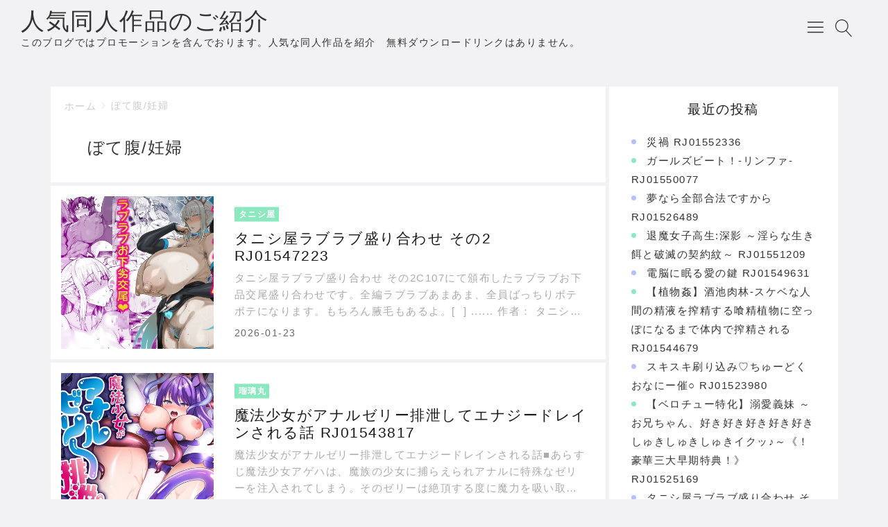

--- FILE ---
content_type: text/html; charset=UTF-8
request_url: https://nink.dlold.net/tag/%E3%81%BC%E3%81%A6%E8%85%B9-%E5%A6%8A%E5%A9%A6/
body_size: 9480
content:

<!DOCTYPE html>
<html lang="ja">
    <head>
                <link media="all" href="https://nink.dlold.net/wp-content/cache/autoptimize/2/css/autoptimize_c18978f0d95bc95764e645541103d7cd.css" rel="stylesheet"><title>ぼて腹/妊婦 | 人気同人作品のご紹介</title>
<meta name='robots' content='max-image-preview:large' />
<meta charset="UTF-8"><meta name="viewport" content="width=device-width, initial-scale=1.0" /><meta name="description" content="ぼて腹/妊婦 | 人気同人作品のご紹介" /><link rel="canonical" href="https://nink.dlold.net/tag/%e3%81%bc%e3%81%a6%e8%85%b9-%e5%a6%8a%e5%a9%a6/" /><link rel="icon" type="image/png" href="https://nink.dlold.net/wp-content/themes/godios/images/site-icon.png"><link rel="apple-touch-icon" href="https://nink.dlold.net/wp-content/themes/godios/images/site-icon.png" sizes="180x180"><link rel="alternate" type="application/rss+xml" title="人気同人作品のご紹介 RSS Feed" href="https://nink.dlold.net/feed/" /><link rel="alternate" type="application/atom+xml" title="人気同人作品のご紹介 Atom Feed" href="https://nink.dlold.net/feed/atom/" /><link rel='dns-prefetch' href='//cdnjs.cloudflare.com' />





<script type="text/javascript" src="//cdnjs.cloudflare.com/ajax/libs/lazysizes/4.0.1/lazysizes.min.js?ver=4.0.1" id="lazySizes-js"></script>
<script type="text/javascript" src="https://nink.dlold.net/wp-includes/js/jquery/jquery.min.js?ver=3.7.1" id="jquery-core-js"></script>


<link rel="https://api.w.org/" href="https://nink.dlold.net/wp-json/" /><link rel="alternate" title="JSON" type="application/json" href="https://nink.dlold.net/wp-json/wp/v2/tags/16" /><link rel="EditURI" type="application/rsd+xml" title="RSD" href="https://nink.dlold.net/xmlrpc.php?rsd" />

		
		            </head>
    <body data-rsssl=1 class="archive tag tag-16 wp-theme-godios">

        <!-- header -->
        <header id="header" itemscope itemtype="http://schema.org/WPHeader">
            <!-- top bar -->
            <div id="topbar">
                
                <div id="logo">
                    <a href="https://nink.dlold.net/" itemprop="url">
                                                                            <h1 class="site-title" itemprop="name">人気同人作品のご紹介</h1>
                                                            <p class="site-description" itemprop="description">このブログではプロモーションを含んでおります。人気な同人作品を紹介　無料ダウンロードリンクはありません。</p>
                                                                        </a>
                </div>
                
                <!-- navigation -->
                <nav id="gnav" itemscope itemtype="http://schema.org/SiteNavigationElement">
                    <ul class="gnav">
                                            </ul>
                    <span id="overlay-menu-close-btn">
                        <svg height="20" width="20" viewBox="0 0 20 20" version="1.1" xmlns="http://www.w3.org/2000/svg" xmlns:xlink="http://www.w3.org/1999/xlink"><title>Close Button</title>
                            <path d="M10.707 10.5l5.646-5.646c0.195-0.195 0.195-0.512 0-0.707s-0.512-0.195-0.707 0l-5.646 5.646-5.646-5.646c-0.195-0.195-0.512-0.195-0.707 0s-0.195 0.512 0 0.707l5.646 5.646-5.646 5.646c-0.195 0.195-0.195 0.512 0 0.707 0.098 0.098 0.226 0.146 0.354 0.146s0.256-0.049 0.354-0.146l5.646-5.646 5.646 5.646c0.098 0.098 0.226 0.146 0.354 0.146s0.256-0.049 0.354-0.146c0.195-0.195 0.195-0.512 0-0.707l-5.646-5.646z"></path>
                        </svg>
                    </span>
                </nav>
                <!-- /navigation -->
                
                <span id="topbar-menu-btn">
                    <svg class="menu-icon" version="1.1" xmlns="http://www.w3.org/2000/svg" xmlns:xlink="http://www.w3.org/1999/xlink" height="20" width="20" viewBox="0 0 20 20"><title>Menu Button</title>
                        <path d="M17.5 6h-15c-0.276 0-0.5-0.224-0.5-0.5s0.224-0.5 0.5-0.5h15c0.276 0 0.5 0.224 0.5 0.5s-0.224 0.5-0.5 0.5z"></path>
                        <path d="M17.5 11h-15c-0.276 0-0.5-0.224-0.5-0.5s0.224-0.5 0.5-0.5h15c0.276 0 0.5 0.224 0.5 0.5s-0.224 0.5-0.5 0.5z"></path>
                        <path d="M17.5 16h-15c-0.276 0-0.5-0.224-0.5-0.5s0.224-0.5 0.5-0.5h15c0.276 0 0.5 0.224 0.5 0.5s-0.224 0.5-0.5 0.5z"></path>
                    </svg>
                </span>
                <span id="topbar-search-btn">
                    <svg class="search-icon" height="20" width="20" viewBox="0 0 20 20" version="1.1" xmlns="http://www.w3.org/2000/svg" xmlns:xlink="http://www.w3.org/1999/xlink"><title>Search Button</title>
                        <path d="M18.869 19.162l-5.943-6.484c1.339-1.401 2.075-3.233 2.075-5.178 0-2.003-0.78-3.887-2.197-5.303s-3.3-2.197-5.303-2.197-3.887 0.78-5.303 2.197-2.197 3.3-2.197 5.303 0.78 3.887 2.197 5.303 3.3 2.197 5.303 2.197c1.726 0 3.362-0.579 4.688-1.645l5.943 6.483c0.099 0.108 0.233 0.162 0.369 0.162 0.121 0 0.242-0.043 0.338-0.131 0.204-0.187 0.217-0.503 0.031-0.706zM1 7.5c0-3.584 2.916-6.5 6.5-6.5s6.5 2.916 6.5 6.5-2.916 6.5-6.5 6.5-6.5-2.916-6.5-6.5z"></path>
                    </svg>
                </span>
                <div id="overlay-search">
                    <div id="overlay-search-close-btn-wrap">
                        <span id="overlay-search-close-btn">
                            <svg height="20" width="20" viewBox="0 0 20 20" version="1.1" xmlns="http://www.w3.org/2000/svg" xmlns:xlink="http://www.w3.org/1999/xlink"><title>Close Button</title>
                                <path d="M10.707 10.5l5.646-5.646c0.195-0.195 0.195-0.512 0-0.707s-0.512-0.195-0.707 0l-5.646 5.646-5.646-5.646c-0.195-0.195-0.512-0.195-0.707 0s-0.195 0.512 0 0.707l5.646 5.646-5.646 5.646c-0.195 0.195-0.195 0.512 0 0.707 0.098 0.098 0.226 0.146 0.354 0.146s0.256-0.049 0.354-0.146l5.646-5.646 5.646 5.646c0.098 0.098 0.226 0.146 0.354 0.146s0.256-0.049 0.354-0.146c0.195-0.195 0.195-0.512 0-0.707l-5.646-5.646z"></path>
                            </svg>
                        </span>
                    </div>
                    <form role="search" method="get" class="search-form" action="https://nink.dlold.net/">
	<label for="search-field84">
		<input type="search" class="search-field" id="search-field84" placeholder="検索したいキーワード" value="" name="s" />
	</label>
	<button type="submit" class="search-submit" name="search-submit" value="検索">
		<svg class="search-icon" height="20" width="20" viewBox="0 0 20 20" version="1.1" xmlns="http://www.w3.org/2000/svg" xmlns:xlink="http://www.w3.org/1999/xlink">
            <path d="M18.869 19.162l-5.943-6.484c1.339-1.401 2.075-3.233 2.075-5.178 0-2.003-0.78-3.887-2.197-5.303s-3.3-2.197-5.303-2.197-3.887 0.78-5.303 2.197-2.197 3.3-2.197 5.303 0.78 3.887 2.197 5.303 3.3 2.197 5.303 2.197c1.726 0 3.362-0.579 4.688-1.645l5.943 6.483c0.099 0.108 0.233 0.162 0.369 0.162 0.121 0 0.242-0.043 0.338-0.131 0.204-0.187 0.217-0.503 0.031-0.706zM1 7.5c0-3.584 2.916-6.5 6.5-6.5s6.5 2.916 6.5 6.5-2.916 6.5-6.5 6.5-6.5-2.916-6.5-6.5z"></path>
        </svg>
	</button>
</form>                </div>
            </div>
            <!-- /top bar -->
            
        </header>
<!-- wrapper -->
<div id="wrapper" class="r-column">
    
    <!-- side -->
    
    <!-- gadios wrapper -->
    <div id="godios-wrapper" class="l-wrap">
        <div class="godios-container">
            <!-- breadcrumb -->
            <ol id="breadcrumb" class=""><li><a href="https://nink.dlold.net/">ホーム</a></li><li><span>ぼて腹/妊婦</span></li></ol>            
            <!-- main -->
            <main>
                
                <div class="archive-head">
                    <h1>ぼて腹/妊婦</h1>
                </div>
                
                
            <section class="entry-list">
                        <a href="https://nink.dlold.net/rj01547223-2/">
                <div class="entry-image">
                    <img src="https://img.dlsite.jp/modpub/images2/work/doujin/RJ01548000/RJ01547223_img_main.jpg">                </div>
                <div class="entry-inner">
                    <header>
                                                    <p class="entry-category">
                                タニシ屋                            </p>
                                                <h2 class="entry-title">
                            タニシ屋ラブラブ盛り合わせ その2 RJ01547223                        </h2>
                    </header>
                
                    <div class="entry-content"><p>タニシ屋ラブラブ盛り合わせ その2C107にて頒布したラブラブお下品交尾盛り合わせです。全編ラブラブあまあま、全員ばっちりボテボテになります。もちろん腋毛もあるよ。[&nbsp;&nbsp;] ...... 作者： タニシ屋作品コード： RJ01547223人気指標： 300</p></div>                                            <footer class="entry-footer">
                            <span class="entry-date">2026-01-23</span>   
                        </footer>
                                    </div>
            </a>
        </section>
                    <section class="entry-list">
                        <a href="https://nink.dlold.net/rj01543817/">
                <div class="entry-image">
                    <img src="https://img.dlsite.jp/modpub/images2/work/doujin/RJ01544000/RJ01543817_img_main.jpg">                </div>
                <div class="entry-inner">
                    <header>
                                                    <p class="entry-category">
                                瑠璃丸                            </p>
                                                <h2 class="entry-title">
                            魔法少女がアナルゼリー排泄してエナジードレインされる話 RJ01543817                        </h2>
                    </header>
                
                    <div class="entry-content"><p>魔法少女がアナルゼリー排泄してエナジードレインされる話■あらすじ魔法少女アゲハは、魔族の少女に捕らえられアナルに特殊なゼリーを注入されてしまう。そのゼリーは絶頂する度に魔力を吸い取るゼリーだった!?触手に全身を弄ばれ必死に耐えるアゲハだったが、快楽に抗えず幾度も絶頂してしまう…絶頂する度にエナジードレインされていき…?・触手・拘束・アナ</p></div>                                            <footer class="entry-footer">
                            <span class="entry-date">2026-01-22</span>   
                        </footer>
                                    </div>
            </a>
        </section>
                    <section class="entry-list">
                        <a href="https://nink.dlold.net/rj01549048/">
                <div class="entry-image">
                    <img src="https://img.dlsite.jp/modpub/images2/work/doujin/RJ01550000/RJ01549048_img_main.jpg">                </div>
                <div class="entry-inner">
                    <header>
                                                    <p class="entry-category">
                                デジアンコ                            </p>
                                                <h2 class="entry-title">
                            カルデアヤリマンドバイビッチ部 RJ01549048                        </h2>
                    </header>
                
                    <div class="entry-content"><p>カルデアヤリマンドバイビッチ部久しぶりのビッチ部シリーズの舞台は西暦3000年の月にある「ムーン・ドバイ」！女英霊達が夏を楽しむためにBBドバイちゃんが用意してくれたアトラクションイベント「ムーン・ドバイ案件」を解決したり、ナイトプールを楽しんだりするさまをシコって見届けよう！※1年以上の延期を重ねてようやく発刊した本の為、すでに支援サイトに掲</p></div>                                            <footer class="entry-footer">
                            <span class="entry-date">2026-01-20</span>   
                        </footer>
                                    </div>
            </a>
        </section>
                    <section class="entry-list">
                        <a href="https://nink.dlold.net/rj01537430/">
                <div class="entry-image">
                    <img src="https://img.dlsite.jp/modpub/images2/ana/doujin/RJ01538000/RJ01537430_ana_img_main.jpg">                </div>
                <div class="entry-inner">
                    <header>
                                                    <p class="entry-category">
                                NoTears                            </p>
                                                <h2 class="entry-title">
                            紅蓮再翔ロストエレメンツ RJ01537430                        </h2>
                    </header>
                
                    <div class="entry-content"><p>紅蓮再翔ロストエレメンツピュアエレメンツのあらたな戦いが始まる……！ ...... 作者： NoTears作品コード： RJ01537430人気指標： -ジャンル： ロールプレイング</p></div>                                            <footer class="entry-footer">
                            <span class="entry-date">2026-01-17</span>   
                        </footer>
                                    </div>
            </a>
        </section>
                    <section class="entry-list">
                        <a href="https://nink.dlold.net/rj01287859-2/">
                <div class="entry-image">
                    <img src="https://img.dlsite.jp/modpub/images2/work/doujin/RJ01288000/RJ01287859_img_main.jpg">                </div>
                <div class="entry-inner">
                    <header>
                                                    <p class="entry-category">
                                NoTears                            </p>
                                                <h2 class="entry-title">
                            紅蓮四奏ピュアエレメンツ RJ01287859                        </h2>
                    </header>
                
                    <div class="entry-content"><p>紅蓮四奏ピュアエレメンツ紅蓮飛翔ピュアフレイムの事件後、平和が戻った日向市。ピュアフレイムピュアエリザベスブラックキュートピュアダークの四人はピュアエレメンツとして街の平和を守っていた。しかし、平和も長くは続かなかった。倒したはずのBB団、その下っ端怪人であるというザコーズが目撃されたという……ピュアエレメンツは現場へ向かうのだ</p></div>                                            <footer class="entry-footer">
                            <span class="entry-date">2026-01-16</span>   
                        </footer>
                                    </div>
            </a>
        </section>
                    <section class="entry-list">
                        <a href="https://nink.dlold.net/rj01547223/">
                <div class="entry-image">
                    <img src="https://img.dlsite.jp/modpub/images2/ana/doujin/RJ01548000/RJ01547223_ana_img_main.jpg">                </div>
                <div class="entry-inner">
                    <header>
                                                    <p class="entry-category">
                                タニシ屋                            </p>
                                                <h2 class="entry-title">
                            タニシ屋ラブラブ盛り合わせ その2 RJ01547223                        </h2>
                    </header>
                
                    <div class="entry-content"><p>タニシ屋ラブラブ盛り合わせ その2C107にて頒布したラブラブお下品交尾盛り合わせです。全編ラブラブあまあま、全員ばっちりボテボテになります。もちろん腋毛もあるよ。 ...... 作者： タニシ屋作品コード： RJ01547223人気指標： -</p></div>                                            <footer class="entry-footer">
                            <span class="entry-date">2026-01-15</span>   
                        </footer>
                                    </div>
            </a>
        </section>
                    <section class="entry-list">
                        <a href="https://nink.dlold.net/rj01531252/">
                <div class="entry-image">
                    <img src="https://img.dlsite.jp/modpub/images2/work/doujin/RJ01532000/RJ01531252_img_main.jpg">                </div>
                <div class="entry-inner">
                    <header>
                                                    <p class="entry-category">
                                KIKIMETAL                            </p>
                                                <h2 class="entry-title">
                            アクメドライバー::CODEライム::アナルゼリーフルアクティブ! Log.02 -Out of Depth- RJ01531252                        </h2>
                    </header>
                
                    <div class="entry-content"><p>アクメドライバー::CODEライム::アナルゼリーフルアクティブ! Log.02 -Out of Depth-イチゴを救うため、起動したアクメドライブと共に禁止区域の奥へ乗り込んでいくライム。淫獣に感染した構造体...、その中でライムの前に立ちはだかったのは...!ライム:アナル感度がプライドに追いついていないイチゴ:ふわふわしてるか</p></div>                                            <footer class="entry-footer">
                            <span class="entry-date">2026-01-07</span>   
                        </footer>
                                    </div>
            </a>
        </section>
                    <section class="entry-list">
                        <a href="https://nink.dlold.net/rj01538360/">
                <div class="entry-image">
                    <img src="https://img.dlsite.jp/modpub/images2/work/doujin/RJ01539000/RJ01538360_img_main.jpg">                </div>
                <div class="entry-inner">
                    <header>
                                                    <p class="entry-category">
                                昭和最終戦線                            </p>
                                                <h2 class="entry-title">
                            魔法少女ゆーしゃちゃん～闇のゲームブックオーク討伐編～ RJ01538360                        </h2>
                    </header>
                
                    <div class="entry-content"><p>魔法少女ゆーしゃちゃん～闇のゲームブックオーク討伐編～ゲームブックの世界に迷い込んだ魔法少女ゆーしゃちゃん!その世界の中では自分で選択肢を選ぶことが出来ず、ゆーしゃちゃんのえっちなところを見たい外部のプレイヤーに次々とえっちな選択を選ばれてしまい…?本来だったら楽勝の難易度のはずが、失禁敗北抵抗手段は完全に力を失ってから！バッドエンド必至の展開の</p></div>                                            <footer class="entry-footer">
                            <span class="entry-date">2026-01-05</span>   
                        </footer>
                                    </div>
            </a>
        </section>
                    <section class="entry-list">
                        <a href="https://nink.dlold.net/rj01533435/">
                <div class="entry-image">
                    <img src="https://img.dlsite.jp/modpub/images2/ana/doujin/RJ01534000/RJ01533435_ana_img_main.jpg">                </div>
                <div class="entry-inner">
                    <header>
                                                    <p class="entry-category">
                                sweetspot                            </p>
                                                <h2 class="entry-title">
                            冒涜の聖女ナタリア～婚約者の呪いを解くために自ら寝取られる少女の黙示録～ RJ01533435                        </h2>
                    </header>
                
                    <div class="entry-content"><p>冒涜の聖女ナタリア～婚約者の呪いを解くために自ら寝取られる少女の黙示録～勇者アレスと聖女ナタリアは魔王討伐に成功した。しかし、代償として勇者アレスは魔王の呪いをその身に受けてしまった。魔界の脅威を遠ざけた勇者アレスは人々から称賛されるべきだった。だが、魔王の呪いを身に受けている彼を人々は好ましく思わなかった。時が経つにつれて勇者アレスは衰</p></div>                                            <footer class="entry-footer">
                            <span class="entry-date">2026-01-03</span>   
                        </footer>
                                    </div>
            </a>
        </section>
                    <section class="entry-list">
                        <a href="https://nink.dlold.net/rj01538268/">
                <div class="entry-image">
                    <img src="https://img.dlsite.jp/modpub/images2/ana/doujin/RJ01539000/RJ01538268_ana_img_main.jpg">                </div>
                <div class="entry-inner">
                    <header>
                                                    <p class="entry-category">
                                当方丸宝堂                            </p>
                                                <h2 class="entry-title">
                            sisTer TesTamenT RJ01538268                        </h2>
                    </header>
                
                    <div class="entry-content"><p>sisTer TesTamenT※※※本作品は『アクションゲームツクールMV』にて制作しています※※※ページ下部の『ゲームが起動しない場合/プレイ上の注意』を必ずご覧ください。本ゲームはメトロイドライクを目指した異種姦探索ACTです。プレイヤーは悪魔を打ち祓う『シスター・テスタメント』最後の生き残りエウフェミアとなって自ら地獄に降り</p></div>                                            <footer class="entry-footer">
                            <span class="entry-date">2026-01-02</span>   
                        </footer>
                                    </div>
            </a>
        </section>
                
                
                <nav class="pagination"><ul class='page-numbers'>
	<li><span aria-current="page" class="page-numbers current">1</span></li>
	<li><a class="page-numbers" href="https://nink.dlold.net/tag/%E3%81%BC%E3%81%A6%E8%85%B9-%E5%A6%8A%E5%A9%A6/page/2/">2</a></li>
	<li><span class="page-numbers dots">&hellip;</span></li>
	<li><a class="page-numbers" href="https://nink.dlold.net/tag/%E3%81%BC%E3%81%A6%E8%85%B9-%E5%A6%8A%E5%A9%A6/page/172/">172</a></li>
</ul>
</nav>                
            </main> <!-- main -->
                    </div> <!-- /godios-container -->
    </div> <!-- /godios-wrapper -->
    
    <!-- side -->
    <aside id="side">
    		
		<div><div class="widget-wrap">
		<h3>最近の投稿</h3>
		<ul>
											<li>
					<a href="https://nink.dlold.net/rj01552336/">災禍 RJ01552336</a>
									</li>
											<li>
					<a href="https://nink.dlold.net/rj01550077/">ガールズビート！-リンファ- RJ01550077</a>
									</li>
											<li>
					<a href="https://nink.dlold.net/rj01526489-2/">夢なら全部合法ですから RJ01526489</a>
									</li>
											<li>
					<a href="https://nink.dlold.net/rj01551209/">退魔女子高生:深影 ～淫らな生き餌と破滅の契約紋～ RJ01551209</a>
									</li>
											<li>
					<a href="https://nink.dlold.net/rj01549631/">電脳に眠る愛の鍵 RJ01549631</a>
									</li>
											<li>
					<a href="https://nink.dlold.net/rj01544679-2/">【植物姦】酒池肉林-スケベな人間の精液を搾精する喰精植物に空っぽになるまで体内で搾精される RJ01544679</a>
									</li>
											<li>
					<a href="https://nink.dlold.net/rj01523980/">スキスキ刷り込み♡ちゅーどくおなにー催○ RJ01523980</a>
									</li>
											<li>
					<a href="https://nink.dlold.net/rj01525169-2/">【ベロチュー特化】溺愛義妹 ～お兄ちゃん、好き好き好き好き好きしゅきしゅきしゅきイクッ♪～《！豪華三大早期特典！》 RJ01525169</a>
									</li>
											<li>
					<a href="https://nink.dlold.net/rj01547223-2/">タニシ屋ラブラブ盛り合わせ その2 RJ01547223</a>
									</li>
											<li>
					<a href="https://nink.dlold.net/rj01546799-2/">触手なんかに敗北けない！総集編 RJ01546799</a>
									</li>
											<li>
					<a href="https://nink.dlold.net/rj01536492/">ニート社長 アニメ総集編【2025】 RJ01536492</a>
									</li>
											<li>
					<a href="https://nink.dlold.net/rj01551159/">【4時間超】マイク直接耳舐め特化 耳舐め堕ち♡ 眠りながら身体が反応するASMR RJ01551159</a>
									</li>
											<li>
					<a href="https://nink.dlold.net/rj01552741/">今日から全裸登校2 RJ01552741</a>
									</li>
											<li>
					<a href="https://nink.dlold.net/rj01535838-2/">ぜいたくおねえサンドイッチ RJ01535838</a>
									</li>
											<li>
					<a href="https://nink.dlold.net/rj01526545-2/">そんなにお母さんとセックスしたいならヤッてみる? RJ01526545</a>
									</li>
					</ul>

		</div></div>    
    </aside>
</div> <!-- /wrapper -->


<!-- footer -->
        <footer id="footer" itemscope itemtype="http://schema.org/WPFooter">
            <aside id="pages">
                <ul class="pages">
                                    </ul>
            </aside>
            
                        
            <div id="copyright">
                                &copy; <span itemprop="copyrightYear">2026</span> <a href="https://nink.dlold.net/" target="_blank"><span itemprop="copyrightHolder" itemscope itemtype="http://schema.org/Organization"><span itemprop="name">人気同人作品のご紹介</span></span></a>
                <p><a href="https://godios.simmon.design" rel="noopener" target="_blank">Made by Godios. Theme</a></p>
            </div>
        </footer>
        <script type="speculationrules">
{"prefetch":[{"source":"document","where":{"and":[{"href_matches":"/*"},{"not":{"href_matches":["/wp-*.php","/wp-admin/*","/wp-content/uploads/sites/2/*","/wp-content/*","/wp-content/plugins/*","/wp-content/themes/godios/*","/*\\?(.+)"]}},{"not":{"selector_matches":"a[rel~=\"nofollow\"]"}},{"not":{"selector_matches":".no-prefetch, .no-prefetch a"}}]},"eagerness":"conservative"}]}
</script>
<script type="text/javascript" id="wp_slimstat-js-extra">
/* <![CDATA[ */
var SlimStatParams = {"transport":"ajax","ajaxurl_rest":"https://nink.dlold.net/wp-json/slimstat/v1/hit","ajaxurl_ajax":"https://nink.dlold.net/wp-admin/admin-ajax.php","ajaxurl_adblock":"https://nink.dlold.net/request/052410aeab09e06193ca259c7af85c40/","ajaxurl":"https://nink.dlold.net/wp-admin/admin-ajax.php","baseurl":"/","dnt":"noslimstat,ab-item","ci":"YToyOntzOjEyOiJjb250ZW50X3R5cGUiO3M6MzoidGFnIjtzOjg6ImNhdGVnb3J5IjtpOjE2Mjt9.04f756b8529fa2461f827b9141505490","wp_rest_nonce":"185550897d"};
//# sourceURL=wp_slimstat-js-extra
/* ]]> */
</script>

                
<script type="application/ld+json">
    [{"@context":"http:\/\/schema.org","@type":"BreadcrumbList","itemListElement":[{"@type":"ListItem","position":1,"item":{"@id":"https:\/\/nink.dlold.net\/","name":"\u30db\u30fc\u30e0"}}]},{"@context":"http:\/\/schema.org","@type":"CreativeWork","headline":"\u30bf\u30cb\u30b7\u5c4b\u30e9\u30d6\u30e9\u30d6\u76db\u308a\u5408\u308f\u305b \u305d\u306e2 RJ01547223","url":"https:\/\/nink.dlold.net\/rj01547223-2\/","datePublished":"2026-01-23T13:13:14+09:00","description":"\u30bf\u30cb\u30b7\u5c4b\u30e9\u30d6\u30e9\u30d6\u76db\u308a\u5408\u308f\u305b \u305d\u306e2C107\u306b\u3066\u9812\u5e03\u3057\u305f\u30e9\u30d6\u30e9\u30d6\u304a\u4e0b\u54c1\u4ea4\u5c3e\u76db\u308a\u5408\u308f\u305b\u3067\u3059\u3002\u5168\u7de8\u30e9\u30d6\u30e9\u30d6\u3042\u307e\u3042\u307e\u3001\u5168\u54e1\u3070\u3063\u3061\u308a\u30dc\u30c6\u30dc\u30c6\u306b\u306a\u308a\u307e\u3059\u3002\u3082\u3061\u308d\u3093\u814b\u6bdb\u3082\u3042\u308b\u3088\u3002[&nbsp;&nbsp;] ...... \u4f5c\u8005\uff1a \u30bf\u30cb\u30b7\u5c4b\u4f5c\u54c1\u30b3\u30fc\u30c9\uff1a RJ01547223\u4eba\u6c17\u6307\u6a19\uff1a 300"},{"@context":"http:\/\/schema.org","@type":"CreativeWork","headline":"\u9b54\u6cd5\u5c11\u5973\u304c\u30a2\u30ca\u30eb\u30bc\u30ea\u30fc\u6392\u6cc4\u3057\u3066\u30a8\u30ca\u30b8\u30fc\u30c9\u30ec\u30a4\u30f3\u3055\u308c\u308b\u8a71 RJ01543817","url":"https:\/\/nink.dlold.net\/rj01543817\/","datePublished":"2026-01-22T11:12:12+09:00","description":"\u9b54\u6cd5\u5c11\u5973\u304c\u30a2\u30ca\u30eb\u30bc\u30ea\u30fc\u6392\u6cc4\u3057\u3066\u30a8\u30ca\u30b8\u30fc\u30c9\u30ec\u30a4\u30f3\u3055\u308c\u308b\u8a71\u25a0\u3042\u3089\u3059\u3058\u9b54\u6cd5\u5c11\u5973\u30a2\u30b2\u30cf\u306f\u3001\u9b54\u65cf\u306e\u5c11\u5973\u306b\u6355\u3089\u3048\u3089\u308c\u30a2\u30ca\u30eb\u306b\u7279\u6b8a\u306a\u30bc\u30ea\u30fc\u3092\u6ce8\u5165\u3055\u308c\u3066\u3057\u307e\u3046\u3002\u305d\u306e\u30bc\u30ea\u30fc\u306f\u7d76\u9802\u3059\u308b\u5ea6\u306b\u9b54\u529b\u3092\u5438\u3044\u53d6\u308b\u30bc\u30ea\u30fc\u3060\u3063\u305f!?\u89e6\u624b\u306b\u5168\u8eab\u3092\u5f04\u3070\u308c\u5fc5\u6b7b\u306b\u8010\u3048\u308b\u30a2\u30b2\u30cf\u3060\u3063\u305f\u304c\u3001\u5feb\u697d\u306b\u6297\u3048\u305a\u5e7e\u5ea6\u3082\u7d76\u9802\u3057\u3066\u3057\u307e\u3046\u2026\u7d76\u9802\u3059\u308b\u5ea6\u306b\u30a8\u30ca\u30b8\u30fc\u30c9\u30ec\u30a4\u30f3\u3055\u308c\u3066\u3044\u304d\u2026?\u30fb\u89e6\u624b\u30fb\u62d8\u675f\u30fb\u30a2\u30ca"},{"@context":"http:\/\/schema.org","@type":"CreativeWork","headline":"\u30ab\u30eb\u30c7\u30a2\u30e4\u30ea\u30de\u30f3\u30c9\u30d0\u30a4\u30d3\u30c3\u30c1\u90e8 RJ01549048","url":"https:\/\/nink.dlold.net\/rj01549048\/","datePublished":"2026-01-20T05:54:13+09:00","description":"\u30ab\u30eb\u30c7\u30a2\u30e4\u30ea\u30de\u30f3\u30c9\u30d0\u30a4\u30d3\u30c3\u30c1\u90e8\u4e45\u3057\u3076\u308a\u306e\u30d3\u30c3\u30c1\u90e8\u30b7\u30ea\u30fc\u30ba\u306e\u821e\u53f0\u306f\u897f\u66a63000\u5e74\u306e\u6708\u306b\u3042\u308b\u300c\u30e0\u30fc\u30f3\u30fb\u30c9\u30d0\u30a4\u300d\uff01\u5973\u82f1\u970a\u9054\u304c\u590f\u3092\u697d\u3057\u3080\u305f\u3081\u306bBB\u30c9\u30d0\u30a4\u3061\u3083\u3093\u304c\u7528\u610f\u3057\u3066\u304f\u308c\u305f\u30a2\u30c8\u30e9\u30af\u30b7\u30e7\u30f3\u30a4\u30d9\u30f3\u30c8\u300c\u30e0\u30fc\u30f3\u30fb\u30c9\u30d0\u30a4\u6848\u4ef6\u300d\u3092\u89e3\u6c7a\u3057\u305f\u308a\u3001\u30ca\u30a4\u30c8\u30d7\u30fc\u30eb\u3092\u697d\u3057\u3093\u3060\u308a\u3059\u308b\u3055\u307e\u3092\u30b7\u30b3\u3063\u3066\u898b\u5c4a\u3051\u3088\u3046\uff01\u203b1\u5e74\u4ee5\u4e0a\u306e\u5ef6\u671f\u3092\u91cd\u306d\u3066\u3088\u3046\u3084\u304f\u767a\u520a\u3057\u305f\u672c\u306e\u70ba\u3001\u3059\u3067\u306b\u652f\u63f4\u30b5\u30a4\u30c8\u306b\u63b2"},{"@context":"http:\/\/schema.org","@type":"CreativeWork","headline":"\u7d05\u84ee\u518d\u7fd4\u30ed\u30b9\u30c8\u30a8\u30ec\u30e1\u30f3\u30c4 RJ01537430","url":"https:\/\/nink.dlold.net\/rj01537430\/","datePublished":"2026-01-17T12:55:11+09:00","description":"\u7d05\u84ee\u518d\u7fd4\u30ed\u30b9\u30c8\u30a8\u30ec\u30e1\u30f3\u30c4\u30d4\u30e5\u30a2\u30a8\u30ec\u30e1\u30f3\u30c4\u306e\u3042\u3089\u305f\u306a\u6226\u3044\u304c\u59cb\u307e\u308b\u2026\u2026\uff01 ...... \u4f5c\u8005\uff1a NoTears\u4f5c\u54c1\u30b3\u30fc\u30c9\uff1a RJ01537430\u4eba\u6c17\u6307\u6a19\uff1a -\u30b8\u30e3\u30f3\u30eb\uff1a \u30ed\u30fc\u30eb\u30d7\u30ec\u30a4\u30f3\u30b0"},{"@context":"http:\/\/schema.org","@type":"CreativeWork","headline":"\u7d05\u84ee\u56db\u594f\u30d4\u30e5\u30a2\u30a8\u30ec\u30e1\u30f3\u30c4 RJ01287859","url":"https:\/\/nink.dlold.net\/rj01287859-2\/","datePublished":"2026-01-16T04:24:03+09:00","description":"\u7d05\u84ee\u56db\u594f\u30d4\u30e5\u30a2\u30a8\u30ec\u30e1\u30f3\u30c4\u7d05\u84ee\u98db\u7fd4\u30d4\u30e5\u30a2\u30d5\u30ec\u30a4\u30e0\u306e\u4e8b\u4ef6\u5f8c\u3001\u5e73\u548c\u304c\u623b\u3063\u305f\u65e5\u5411\u5e02\u3002\u30d4\u30e5\u30a2\u30d5\u30ec\u30a4\u30e0\u30d4\u30e5\u30a2\u30a8\u30ea\u30b6\u30d9\u30b9\u30d6\u30e9\u30c3\u30af\u30ad\u30e5\u30fc\u30c8\u30d4\u30e5\u30a2\u30c0\u30fc\u30af\u306e\u56db\u4eba\u306f\u30d4\u30e5\u30a2\u30a8\u30ec\u30e1\u30f3\u30c4\u3068\u3057\u3066\u8857\u306e\u5e73\u548c\u3092\u5b88\u3063\u3066\u3044\u305f\u3002\u3057\u304b\u3057\u3001\u5e73\u548c\u3082\u9577\u304f\u306f\u7d9a\u304b\u306a\u304b\u3063\u305f\u3002\u5012\u3057\u305f\u306f\u305a\u306eBB\u56e3\u3001\u305d\u306e\u4e0b\u3063\u7aef\u602a\u4eba\u3067\u3042\u308b\u3068\u3044\u3046\u30b6\u30b3\u30fc\u30ba\u304c\u76ee\u6483\u3055\u308c\u305f\u3068\u3044\u3046\u2026\u2026\u30d4\u30e5\u30a2\u30a8\u30ec\u30e1\u30f3\u30c4\u306f\u73fe\u5834\u3078\u5411\u304b\u3046\u306e\u3060"},{"@context":"http:\/\/schema.org","@type":"CreativeWork","headline":"\u30bf\u30cb\u30b7\u5c4b\u30e9\u30d6\u30e9\u30d6\u76db\u308a\u5408\u308f\u305b \u305d\u306e2 RJ01547223","url":"https:\/\/nink.dlold.net\/rj01547223\/","datePublished":"2026-01-15T14:06:25+09:00","description":"\u30bf\u30cb\u30b7\u5c4b\u30e9\u30d6\u30e9\u30d6\u76db\u308a\u5408\u308f\u305b \u305d\u306e2C107\u306b\u3066\u9812\u5e03\u3057\u305f\u30e9\u30d6\u30e9\u30d6\u304a\u4e0b\u54c1\u4ea4\u5c3e\u76db\u308a\u5408\u308f\u305b\u3067\u3059\u3002\u5168\u7de8\u30e9\u30d6\u30e9\u30d6\u3042\u307e\u3042\u307e\u3001\u5168\u54e1\u3070\u3063\u3061\u308a\u30dc\u30c6\u30dc\u30c6\u306b\u306a\u308a\u307e\u3059\u3002\u3082\u3061\u308d\u3093\u814b\u6bdb\u3082\u3042\u308b\u3088\u3002 ...... \u4f5c\u8005\uff1a \u30bf\u30cb\u30b7\u5c4b\u4f5c\u54c1\u30b3\u30fc\u30c9\uff1a RJ01547223\u4eba\u6c17\u6307\u6a19\uff1a -"},{"@context":"http:\/\/schema.org","@type":"CreativeWork","headline":"\u30a2\u30af\u30e1\u30c9\u30e9\u30a4\u30d0\u30fc::CODE\u30e9\u30a4\u30e0::\u30a2\u30ca\u30eb\u30bc\u30ea\u30fc\u30d5\u30eb\u30a2\u30af\u30c6\u30a3\u30d6! Log.02 -Out of Depth- RJ01531252","url":"https:\/\/nink.dlold.net\/rj01531252\/","datePublished":"2026-01-07T07:12:06+09:00","description":"\u30a2\u30af\u30e1\u30c9\u30e9\u30a4\u30d0\u30fc::CODE\u30e9\u30a4\u30e0::\u30a2\u30ca\u30eb\u30bc\u30ea\u30fc\u30d5\u30eb\u30a2\u30af\u30c6\u30a3\u30d6! Log.02 -Out of Depth-\u30a4\u30c1\u30b4\u3092\u6551\u3046\u305f\u3081\u3001\u8d77\u52d5\u3057\u305f\u30a2\u30af\u30e1\u30c9\u30e9\u30a4\u30d6\u3068\u5171\u306b\u7981\u6b62\u533a\u57df\u306e\u5965\u3078\u4e57\u308a\u8fbc\u3093\u3067\u3044\u304f\u30e9\u30a4\u30e0\u3002\u6deb\u7363\u306b\u611f\u67d3\u3057\u305f\u69cb\u9020\u4f53...\u3001\u305d\u306e\u4e2d\u3067\u30e9\u30a4\u30e0\u306e\u524d\u306b\u7acb\u3061\u306f\u3060\u304b\u3063\u305f\u306e\u306f...!\u30e9\u30a4\u30e0:\u30a2\u30ca\u30eb\u611f\u5ea6\u304c\u30d7\u30e9\u30a4\u30c9\u306b\u8ffd\u3044\u3064\u3044\u3066\u3044\u306a\u3044\u30a4\u30c1\u30b4:\u3075\u308f\u3075\u308f\u3057\u3066\u308b\u304b"},{"@context":"http:\/\/schema.org","@type":"CreativeWork","headline":"\u9b54\u6cd5\u5c11\u5973\u3086\u30fc\u3057\u3083\u3061\u3083\u3093\uff5e\u95c7\u306e\u30b2\u30fc\u30e0\u30d6\u30c3\u30af\u30aa\u30fc\u30af\u8a0e\u4f10\u7de8\uff5e RJ01538360","url":"https:\/\/nink.dlold.net\/rj01538360\/","datePublished":"2026-01-05T08:24:08+09:00","description":"\u9b54\u6cd5\u5c11\u5973\u3086\u30fc\u3057\u3083\u3061\u3083\u3093\uff5e\u95c7\u306e\u30b2\u30fc\u30e0\u30d6\u30c3\u30af\u30aa\u30fc\u30af\u8a0e\u4f10\u7de8\uff5e\u30b2\u30fc\u30e0\u30d6\u30c3\u30af\u306e\u4e16\u754c\u306b\u8ff7\u3044\u8fbc\u3093\u3060\u9b54\u6cd5\u5c11\u5973\u3086\u30fc\u3057\u3083\u3061\u3083\u3093!\u305d\u306e\u4e16\u754c\u306e\u4e2d\u3067\u306f\u81ea\u5206\u3067\u9078\u629e\u80a2\u3092\u9078\u3076\u3053\u3068\u304c\u51fa\u6765\u305a\u3001\u3086\u30fc\u3057\u3083\u3061\u3083\u3093\u306e\u3048\u3063\u3061\u306a\u3068\u3053\u308d\u3092\u898b\u305f\u3044\u5916\u90e8\u306e\u30d7\u30ec\u30a4\u30e4\u30fc\u306b\u6b21\u3005\u3068\u3048\u3063\u3061\u306a\u9078\u629e\u3092\u9078\u3070\u308c\u3066\u3057\u307e\u3044\u2026?\u672c\u6765\u3060\u3063\u305f\u3089\u697d\u52dd\u306e\u96e3\u6613\u5ea6\u306e\u306f\u305a\u304c\u3001\u5931\u7981\u6557\u5317\u62b5\u6297\u624b\u6bb5\u306f\u5b8c\u5168\u306b\u529b\u3092\u5931\u3063\u3066\u304b\u3089\uff01\u30d0\u30c3\u30c9\u30a8\u30f3\u30c9\u5fc5\u81f3\u306e\u5c55\u958b\u306e"},{"@context":"http:\/\/schema.org","@type":"CreativeWork","headline":"\u5192\u6d9c\u306e\u8056\u5973\u30ca\u30bf\u30ea\u30a2\uff5e\u5a5a\u7d04\u8005\u306e\u546a\u3044\u3092\u89e3\u304f\u305f\u3081\u306b\u81ea\u3089\u5bdd\u53d6\u3089\u308c\u308b\u5c11\u5973\u306e\u9ed9\u793a\u9332\uff5e RJ01533435","url":"https:\/\/nink.dlold.net\/rj01533435\/","datePublished":"2026-01-03T12:13:06+09:00","description":"\u5192\u6d9c\u306e\u8056\u5973\u30ca\u30bf\u30ea\u30a2\uff5e\u5a5a\u7d04\u8005\u306e\u546a\u3044\u3092\u89e3\u304f\u305f\u3081\u306b\u81ea\u3089\u5bdd\u53d6\u3089\u308c\u308b\u5c11\u5973\u306e\u9ed9\u793a\u9332\uff5e\u52c7\u8005\u30a2\u30ec\u30b9\u3068\u8056\u5973\u30ca\u30bf\u30ea\u30a2\u306f\u9b54\u738b\u8a0e\u4f10\u306b\u6210\u529f\u3057\u305f\u3002\u3057\u304b\u3057\u3001\u4ee3\u511f\u3068\u3057\u3066\u52c7\u8005\u30a2\u30ec\u30b9\u306f\u9b54\u738b\u306e\u546a\u3044\u3092\u305d\u306e\u8eab\u306b\u53d7\u3051\u3066\u3057\u307e\u3063\u305f\u3002\u9b54\u754c\u306e\u8105\u5a01\u3092\u9060\u3056\u3051\u305f\u52c7\u8005\u30a2\u30ec\u30b9\u306f\u4eba\u3005\u304b\u3089\u79f0\u8cdb\u3055\u308c\u308b\u3079\u304d\u3060\u3063\u305f\u3002\u3060\u304c\u3001\u9b54\u738b\u306e\u546a\u3044\u3092\u8eab\u306b\u53d7\u3051\u3066\u3044\u308b\u5f7c\u3092\u4eba\u3005\u306f\u597d\u307e\u3057\u304f\u601d\u308f\u306a\u304b\u3063\u305f\u3002\u6642\u304c\u7d4c\u3064\u306b\u3064\u308c\u3066\u52c7\u8005\u30a2\u30ec\u30b9\u306f\u8870"},{"@context":"http:\/\/schema.org","@type":"CreativeWork","headline":"sisTer TesTamenT RJ01538268","url":"https:\/\/nink.dlold.net\/rj01538268\/","datePublished":"2026-01-02T08:54:19+09:00","description":"sisTer TesTamenT\u203b\u203b\u203b\u672c\u4f5c\u54c1\u306f\u300e\u30a2\u30af\u30b7\u30e7\u30f3\u30b2\u30fc\u30e0\u30c4\u30af\u30fc\u30ebMV\u300f\u306b\u3066\u5236\u4f5c\u3057\u3066\u3044\u307e\u3059\u203b\u203b\u203b\u30da\u30fc\u30b8\u4e0b\u90e8\u306e\u300e\u30b2\u30fc\u30e0\u304c\u8d77\u52d5\u3057\u306a\u3044\u5834\u5408\/\u30d7\u30ec\u30a4\u4e0a\u306e\u6ce8\u610f\u300f\u3092\u5fc5\u305a\u3054\u89a7\u304f\u3060\u3055\u3044\u3002\u672c\u30b2\u30fc\u30e0\u306f\u30e1\u30c8\u30ed\u30a4\u30c9\u30e9\u30a4\u30af\u3092\u76ee\u6307\u3057\u305f\u7570\u7a2e\u59e6\u63a2\u7d22ACT\u3067\u3059\u3002\u30d7\u30ec\u30a4\u30e4\u30fc\u306f\u60aa\u9b54\u3092\u6253\u3061\u7953\u3046\u300e\u30b7\u30b9\u30bf\u30fc\u30fb\u30c6\u30b9\u30bf\u30e1\u30f3\u30c8\u300f\u6700\u5f8c\u306e\u751f\u304d\u6b8b\u308a\u30a8\u30a6\u30d5\u30a7\u30df\u30a2\u3068\u306a\u3063\u3066\u81ea\u3089\u5730\u7344\u306b\u964d\u308a"},{"@context":"http:\/\/schema.org","@type":"WebSite","name":"\u4eba\u6c17\u540c\u4eba\u4f5c\u54c1\u306e\u3054\u7d39\u4ecb","url":"https:\/\/nink.dlold.net\/","publisher":{"@context":"http:\/\/schema.org","@type":"Organization","name":"\u4eba\u6c17\u540c\u4eba\u4f5c\u54c1\u306e\u3054\u7d39\u4ecb","description":"\u3053\u306e\u30d6\u30ed\u30b0\u3067\u306f\u30d7\u30ed\u30e2\u30fc\u30b7\u30e7\u30f3\u3092\u542b\u3093\u3067\u304a\u308a\u307e\u3059\u3002\u4eba\u6c17\u306a\u540c\u4eba\u4f5c\u54c1\u3092\u7d39\u4ecb\u3000\u7121\u6599\u30c0\u30a6\u30f3\u30ed\u30fc\u30c9\u30ea\u30f3\u30af\u306f\u3042\u308a\u307e\u305b\u3093\u3002","logo":{"@type":"ImageObject","url":"https:\/\/nink.dlold.net\/wp-content\/themes\/godios\/images\/site-icon.png"}}}]</script>    <script defer src="https://nink.dlold.net/wp-content/cache/autoptimize/2/js/autoptimize_f258c5e444e44d0528335987e82775d4.js"></script></body>
</html>

--- FILE ---
content_type: text/html; charset=UTF-8
request_url: https://nink.dlold.net/wp-admin/admin-ajax.php
body_size: -152
content:
63234.8349ddb62339bb99a0d95db3a7cc6cb5

--- FILE ---
content_type: text/css
request_url: https://nink.dlold.net/wp-content/cache/autoptimize/2/css/autoptimize_c18978f0d95bc95764e645541103d7cd.css
body_size: 11905
content:
img:is([sizes=auto i],[sizes^="auto," i]){contain-intrinsic-size:3000px 1500px}
@charset "UTF-8";button,hr,input{overflow:visible}iframe,legend,video{max-width:100%}progress,sub,sup{vertical-align:baseline}[aria-disabled],html{cursor:default}body,button,input,optgroup,select,textarea{margin:0}audio,canvas,input[type=radio],progress,video{display:inline-block}body.admin-bar,input[type=radio],sub,sup{position:relative}#logo,#topbar{display:-webkit-flex;display:-webkit-box;display:-ms-flexbox}#gnav a,article,aside,details,figcaption,figure,footer,header,main,menu,nav,section{display:block}#overlay-search-close-btn,body{-webkit-tap-highlight-color:transparent}.entry-title,.swiper-title{-webkit-box-orient:vertical}#breadcrumb>li:last-child,.entry-category{text-overflow:ellipsis;white-space:nowrap}#breadcrumb>li:nth-of-type(n+2)::before,#entry-content ul>li::before,#side li::before,.entry-list>a::before,.entry-top>.entry-image::after,.gnav::after,.gnav::before,.sub-menu::after,.sub-menu::before,.swiper-header::after,.swiper-header>a::after,input[type=radio]::before{content:""}.gnav,.sub-menu,nav ol,nav ul{list-style:none}*,::after,::before{background-repeat:no-repeat;box-sizing:inherit}::after,::before{text-decoration:inherit;vertical-align:inherit}figure{margin:1em 40px}hr{box-sizing:content-box;height:0}.swiper-slide,html,img,legend{box-sizing:border-box}code,kbd,pre,samp{font-family:monospace,monospace;font-size:1em}a{background-color:transparent;-webkit-text-decoration-skip:objects;color:#333;text-decoration:none;-webkit-transition:background-color .3s 0s ease-in-out,color .3s 0s ease-in-out;transition:background-color .3s 0s ease-in-out,color .3s 0s ease-in-out}abbr[title]{border-bottom:none;text-decoration:underline;text-decoration:underline dotted}b,strong{font-weight:bolder}dfn{font-style:italic}mark{background-color:#ff0;color:#000}small{font-size:80%}sub,sup{font-size:75%;line-height:0}sub{bottom:-.25em}sup{top:-.5em}::-moz-selection{background-color:#b3d4fc;text-shadow:none;color:inherit}::selection{background-color:#b3d4fc;text-shadow:none;color:inherit}audio,canvas,iframe,img,svg,video{vertical-align:middle}iframe{border:none}audio:not([controls]){display:none;height:0}svg{fill:currentColor}svg:not(:root){overflow:hidden}table{border-collapse:collapse}button,input,select,textarea{background-color:transparent;color:inherit;font-size:inherit;line-height:inherit}button,select{text-transform:none}[type=reset],[type=submit],button,html [type=button]{-webkit-appearance:button}[type=button]::-moz-focus-inner,[type=reset]::-moz-focus-inner,[type=submit]::-moz-focus-inner,button::-moz-focus-inner{border-style:none;padding:0}[type=button]:-moz-focusring,[type=reset]:-moz-focusring,[type=submit]:-moz-focusring,button:-moz-focusring{outline:ButtonText dotted 1px}legend{color:inherit;display:table;padding:0;white-space:normal}[type=checkbox],[type=radio]{box-sizing:border-box;padding:0}[type=number]::-webkit-inner-spin-button,[type=number]::-webkit-outer-spin-button{height:auto}[type=search]{-webkit-appearance:textfield;outline-offset:-2px}[type=search]::-webkit-search-cancel-button,[type=search]::-webkit-search-decoration{-webkit-appearance:none}::-webkit-file-upload-button{-webkit-appearance:button;font:inherit}summary{display:list-item}[hidden],template{display:none}[tabindex],a,area,button,input,label,select,summary,textarea{-ms-touch-action:manipulation;touch-action:manipulation}[aria-busy=true]{cursor:progress}[aria-controls]{cursor:pointer}[aria-hidden=false][hidden]:not(:focus){clip:rect(0,0,0,0);display:inherit;position:absolute}@keyframes fadeIn{0%{opacity:0}100%{opacity:1}}@-webkit-keyframes fadeIn{0%{opacity:0}100%{opacity:1}}.lazyload,.lazyloading,.sub-menu,.swiper-lazy,.swiper-lazy~.swiper-header{opacity:0}@keyframes rotating{0%{transform:rotate(0)}100%{transform:rotate(360deg)}}html{-webkit-text-size-adjust:100%;-ms-text-size-adjust:100%;font-size:62.5%}body{-webkit-animation:fadeIn 1s ease 0s 1 normal;animation:fadeIn 1s ease 0s 1 normal;background-color:#F2F1F3;color:rgba(0,0,0,.8);font:200 1.5rem "Noto Sans Japanese",-apple-system,BlinkMacSystemFont,"Helvetica Neue","ヒラギノ角ゴ ProN W3",Hiragino Kaku Gothic ProN,Arial,Meiryo,sans-serif;-webkit-font-smoothing:antialiased;-moz-osx-font-smoothing:grayscale;letter-spacing:.1em}.admin-bar>.fixed-topbar{margin-top:32px}@media all and (-ms-high-contrast:none){body{font-family:'Yu Gothic',"Noto Sans Japanese",Meiryo,sans-serif}}@media all and (-ms-high-contrast:active){body{font-family:'Yu Gothic',"Noto Sans Japanese",Meiryo,sans-serif}}a:hover{color:#81a9d9}a>img{-webkit-transition:box-shadow .3s 0s ease-in-out;transition:box-shadow .3s 0s ease-in-out}a>img:hover{box-shadow:2px 2px 4px #aaa}li,ul{margin:0;padding:0;list-style-type:none}h1,h2,h3,h4,h5,h6{color:rgba(0,0,0,.9);margin:0}h1,h2{line-height:1.2}h1{font-size:2em;font-weight:600;margin:.67em 0}h2,h3{font-weight:400}h2{font-size:2.1rem}h3{font-size:1.9rem}img{border-style:none;font-family:'object-fit: cover;';object-fit:cover}input,select,textarea{-webkit-appearance:none;appearance:none;background-color:#f6f3f6;border:none;border-radius:0;margin-top:2px;outline:0;padding:10px}input[type=radio]{border-radius:50%;height:16px;margin:0 5px -2px 0;width:16px}input[type=radio]:checked::before{background-color:#81a9d9;border-radius:50%;height:8px;left:50%;position:absolute;top:50%;transform:translate(-50%,-50%);width:8px}textarea{overflow:auto;resize:vertical;padding:10px 11px}button{border:none;outline:0}input[type=submit]{background-color:#b3bfff;color:#fff;font-weight:600;-webkit-transition:box-shadow .3s 0s ease-in-out;transition:box-shadow .3s 0s ease-in-out}input[type=submit]:hover{box-shadow:2px 2px 3px #aaa}p{font-size:1.6rem;line-height:1.4;margin:0 0 16px}.btn{transition:box-shadow .3s 0s ease-in-out}.btn:hover{box-shadow:2px 2px 3px #ccc}.btn-primary{background-color:#b3bfff}.btn-secondary{background-color:#8be8bf}#header{-webkit-transition:background-color .5s 0s ease-in-out;transition:background-color .5s 0s ease-in-out}#topbar{display:flex;height:80px;margin:0 auto;max-height:80px;max-width:1400px;transition:all .5s 0s ease-in-out;width:inherit}.fixed-topbar{animation:fadeIn .5s ease-in-out 0s 1 normal;background-color:#fff;box-shadow:0 0 10px 1px rgba(0,0,0,.4);height:80px;left:0;position:fixed!important;top:0;width:100%;z-index:1000}#logo,#logo>a img{height:inherit;max-height:inherit}#logo{-webkit-box-align:center;-ms-flex-align:center;-webkit-align-items:center;align-items:center;display:flex;width:400px}.site-title{color:#333;font-size:3.4rem;font-weight:300;margin:0 0 0 30px;max-width:400px;word-break:break-all}.entry-category,.swiper-title{font-weight:600;overflow:hidden}.site-description{font-size:1.4rem;margin:2px 0 0 30px;max-width:400px}#logo>a{max-height:inherit}#logo>a:hover{color:#333}#logo>a:hover img{box-shadow:none}#logo>a img{max-width:400px;width:auto}.site-logo{margin:0;max-height:inherit}#gnav{position:absolute;right:130px;top:0;z-index:1000}#gnav a{line-height:1.2em}.gnav>li>a{color:inherit;font-size:1.6rem;padding:30.5px 50px 30.5px 0}.gnav,.sub-menu{color:#888;margin:0;padding:0;text-align:left}.gnav::after,.gnav::before,.sub-menu::after,.sub-menu::before{display:table}.gnav::after,.sub-menu::after{clear:both}.gnav>li{float:left;position:relative}.gnav>li>a:hover{color:#81a9d9;text-decoration:none}.sub-menu{background:#fff;padding:22px 0 22px 30px}.sub-menu>li{height:0;overflow:hidden;-webkit-transition:height .35s 0s ease-in;transition:height .35s 0s ease-in;width:220px}.sub-menu>li>a{border:none;color:inherit;display:inline-block;font-size:1.5rem;padding:9px 0;-webkit-transition:transform .2s 0s ease-in-out;transition:transform .2s 0s ease-in-out}#overlay-menu-close-btn,#overlay-search .search-icon,#topbar-menu-btn{display:none}.sub-menu>li>a:hover{-webkit-transform:translateX(5px);transform:translateX(5px)}.sub-menu{box-shadow:0 15px 20px -10px rgba(0,0,0,.4);filter:alpha(opacity=0);left:0;position:absolute;-webkit-transition:.5s ease;transition:.5s ease;top:80px;visibility:hidden;z-index:100}.gnav>li:hover>ul>li{height:36px}.gnav>li:hover>.sub-menu{filter:alpha(opacity=100);opacity:1;visibility:visible}#topbar-search-btn{position:absolute;right:51px;top:28px}#topbar-search-btn>a{color:#333}.search-icon{fill:#333;height:25px;width:25px}#overlay-search{background-color:#fff;display:none;height:100%;left:0;position:fixed;top:0;width:100%;z-index:2000}#overlay-search-close-btn-wrap{margin:0 auto;max-width:1400px}#overlay-search-close-btn{position:absolute;right:51px;top:24px}#overlay-search-close-btn>svg{height:30px;width:30px}#overlay-search>.search-form{position:absolute;left:50%;top:23.99%;-webkit-transform:translate(-50%,-23.99%);transform:translate(-50%,-23.99%)}#overlay-search .search-field{background-color:#fff;border-bottom:1px solid #eee;font-size:2.5rem;line-height:1.3;padding-bottom:15px;text-align:center}#side .search-form{margin:4px 6px}#side .search-field{background-color:#fff;height:35px;width:calc(100% - 40px)}#contents>ol>li:nth-of-type(odd)::before,#contents>ol>li:nth-of-type(odd)>ul::before,#entry-content ul>li:nth-of-type(odd)::before,#side li:nth-of-type(odd) li::before,#side li:nth-of-type(odd)::before{background-color:#b3bfff}#side .search-submit{padding:0 0 0 9px}#side p{padding:0 10px}#entry-content ul>li::before,#side li::before{border-radius:50%;display:inline-block;height:7px;margin:-.2em 10px 0 0;vertical-align:middle;width:7px}#entry-content ul>li:nth-of-type(even)::before,#side li:nth-of-type(even) li::before,#side li:nth-of-type(even)::before{background-color:#8be8bf}#overlay-search-close-btn,#side .search-submit,#submit,#topbar-search-btn{cursor:pointer}#slider{margin:40px auto 50px;width:1400px}.swiper-slide{background-color:#fff;padding:14px}.swiper-slide>img{height:228px;width:100%}.swiper-header{height:calc(100% - 28px);left:14px;position:absolute;top:14px;-webkit-transition:box-shadow .3s 0s ease-in-out;transition:box-shadow .3s 0s ease-in-out;width:calc(100% - 28px)}.swiper-header:hover{box-shadow:2px 2px 4px #666}.swiper-header::after{background-image:-moz-linear-gradient(rgba(0,0,0,0),rgba(0,0,0,.5));background-image:-webkit-linear-gradient(rgba(0,0,0,0),rgba(0,0,0,.5));background-image:linear-gradient(rgba(0,0,0,0),rgba(0,0,0,.5));bottom:0;height:60%;left:0;position:absolute;width:100%}.swiper-header>a,.swiper-header>a::after,.swiper-title{left:0;position:inherit;width:100%}.swiper-header>a{bottom:0;cursor:ew-resize;height:100%}.swiper-header>a::after{height:100%;top:0;z-index:1}.swiper-title{-webkit-line-clamp:3;bottom:0;color:#fff;display:-webkit-box;font-size:1.6rem;margin-bottom:13px;padding:0 16px;word-break:break-all;z-index:10}.swiper-pagination{bottom:initial!important;height:28px!important;left:initial!important;margin-top:30px!important;position:static!important}.swiper-pagination-bullet-active{background:#fff!important}.swiper-pagination-bullet{background:#333!important}.swiper-button-next,.swiper-button-prev{-moz-background-size:27px 27px!important;-webkit-background-size:27px 27px!important;background-size:27px 27px!important;top:auto!important;bottom:-4px!important}.swiper-button-prev{background-image:url(//nink.dlold.net/wp-content/themes/godios/images/swiper-chevron-left.svg)!important;left:calc(50% - 27px - 130px)!important}.swiper-button-next{background-image:url(//nink.dlold.net/wp-content/themes/godios/images/swiper-chevron-right.svg)!important;right:calc(50% - 27px - 130px)!important}#wrapper{display:-webkit-flex;display:-webkit-box;display:-ms-flexbox;display:flex;-webkit-justify-content:center;-webkit-box-pack:center;-ms-flex-pack:center;justify-content:center;margin-top:40px;max-width:100%}.r-column{flex-wrap:wrap}.l-column{flex-wrap:wrap-reverse}#godios-wrapper{width:800px}.l-wrap{margin-right:5px}.r-wrap{margin-left:5px}.entry-list{background-color:#fff;height:250px;margin-bottom:5px;padding:15px;position:relative;width:100%}.entry-list>a::before{height:calc(100% - 30px);left:15px;position:absolute;top:15px;width:calc(100% - 30px)}.entry-list>a:hover .entry-title{color:#81a9d9}.entry-title{-webkit-transition:color .3s 0s ease-in-out;transition:color .3s 0s ease-in-out}.entry-image{float:none;overflow:hidden;width:220px}#wp-calendar #next>a,.alignright{float:right}.entry-image>img{height:220px;-webkit-transition:transform .5s 0s ease-in-out;transition:transform .5s 0s ease-in-out;width:220px}.entry-list>a:hover>.entry-image>img{-webkit-transform:scale(1.15);transform:scale(1.15)}.entry-inner{left:265px;position:absolute;top:50%;-webkit-transform:translate(0,-50%);transform:translate(0,-50%);width:510px}.entry-category{background-color:#8be8bf;color:#fff;display:inline-block;font-size:1.2rem;max-width:100%;margin:0;padding:2px 4px 3px 6px}.entry-category a,.entry-category a:hover{color:inherit}.entry-title{-webkit-line-clamp:2;display:-webkit-box;margin-top:8px;max-height:53px;overflow:hidden}.entry-content,.related-title>h3{-webkit-box-orient:vertical;-webkit-line-clamp:3}.entry-content{display:-webkit-box;max-height:82px;overflow:hidden}.entry-content>p{color:#aaa;font-size:1.5rem;line-height:1.6;margin-bottom:0;margin-top:8px}.entry-widget{-webkit-box-align:end;-ms-flex-align:end;-webkit-align-items:flex-end;align-items:flex-end;display:-webkit-flex;display:-webkit-box;display:-ms-flexbox;display:flex;-webkit-justify-content:space-between;-ms-flex-pack:distribute;justify-content:space-around}.entry-widget.bottom{margin-top:40px}.entry-widget.thumb-bottom{margin-bottom:40px}.entry-widget .widget-wrap{padding:0}#entry-content>:not(.entry-footer) a[target="_blank"]::after{background:url(//nink.dlold.net/wp-content/themes/godios/images/link.svg) center center no-repeat;background-size:contain;content:"";display:inline-block;height:.9em;margin:0 .3em .1em .2em;vertical-align:middle;width:.9em}#entry-content>.entry-widget p{font-size:1.4rem;margin:0 0 5px 5px;text-align:left}.entry-footer{margin-top:10px}.entry-date{color:#666;font-size:1.4rem}#breadcrumb{-webkit-box-align:center;-ms-flex-align:center;-webkit-align-items:center;align-items:center;background-color:rgba(255,255,255,.15);color:#fff;display:-webkit-flex;display:-webkit-box;display:-ms-flexbox;display:flex;font-weight:400;line-height:1.4;margin:0;max-width:752px;overflow:hidden;padding:4px 5px;position:absolute;-webkit-transform:translate(24px,25px);transform:translate(24px,25px);white-space:nowrap;z-index:1}#breadcrumb>li:nth-of-type(n+2)::before{background:url(//nink.dlold.net/wp-content/themes/godios/images/breadcrumb-arrow-right.svg) no-repeat;background-size:contain;display:inline-block;height:11px;margin:0 6px 0 5px;vertical-align:middle;width:10px}#breadcrumb>.no-img:nth-of-type(n+2)::before,.page #breadcrumb.no-img>li:nth-of-type(n+2)::before{background:url(//nink.dlold.net/wp-content/themes/godios/images/breadcrumb-arrow-right-gray.svg) no-repeat}#breadcrumb>li:last-child{overflow:hidden}#breadcrumb>li:last-child::before{transform:translateY(-1px)}.entry-top>header>.entry-title{-webkit-box-orient:vertical;-webkit-line-clamp:2;color:#000;display:-webkit-box;font-size:3rem;height:73px;max-height:90px;overflow:hidden}#breadcrumb>li:last-child,#breadcrumb>li>a{color:#fff;font-size:1.4rem}#breadcrumb>li>.no-img{color:#ccc}#breadcrumb>img{height:10px;margin:-2px 0 0 5px;width:10px}#entry{background-color:#fff;margin-top:5px;padding:15px;width:100%}.entry-top{height:358px;position:relative}#entry>.no-img{height:158px}.entry-top>header{left:0;padding:0 40px;position:absolute;top:104px;width:100%}.entry-top-page>header{top:140px}.entry-top-page>header>.entry-title{height:auto!important}.entry-top-page.no-img{height:160px}.entry-top-page>.no-img{top:70px}.entry-top>.no-img>.entry-title{color:#333}.entry-top>.entry-image{position:relative;width:100%}.entry-top>.entry-image>img{-webkit-filter:blur(6px);filter:blur(6px);height:370px;margin:-6px;width:101.6%}.entry-top>.entry-image::after{background-color:rgba(0,0,0,.25);height:100%;left:0;position:absolute;top:0;width:100%}.entry-meta{color:#777;font-size:1.4rem;font-weight:400;margin-top:3px}.no-img>.entry-meta{color:#ccc}.posted-date{margin-right:15px}.posted-date::before,.updated-date::before{content:"";display:inline-block;height:13px;margin-bottom:-1px;margin-right:-1px;width:13px;vertical-align:baseline}.posted-date::before{background:url(//nink.dlold.net/wp-content/themes/godios/images/postedon.svg) no-repeat;background-size:contain}.updated-date::before{background:url(//nink.dlold.net/wp-content/themes/godios/images/updatedon.svg) no-repeat;background-size:contain}.no-img .posted-date::before{background:url(//nink.dlold.net/wp-content/themes/godios/images/postedon-gray.svg) no-repeat;background-size:contain}.no-img .updated-date::before{background:url(//nink.dlold.net/wp-content/themes/godios/images/updatedon-gray.svg) no-repeat;background-size:contain}#entry-content a{color:#81a9d9;font-weight:400}#entry-content #contents a:hover,#entry-content a:hover{color:#b3bfff}#entry-content #contents a{color:#333}#contents{background-color:#fafafa;margin-top:15px;padding:20px;width:100%}.contents-title{font-size:2rem;font-weight:400;display:block;text-align:center}#entry-content #contents>ol{counter-reset:li;list-style:none;margin-left:40px}#entry-content #contents>ol>li{color:#fff;font-size:1.5rem;font-weight:600;line-height:1.5;list-style-type:none;margin-top:15px;padding-left:5px;position:relative;z-index:1}#contents>ol>li::before{border-radius:50%;content:counter(li) ".";counter-increment:li;height:2em;left:-36px;line-height:1.9em;position:absolute;text-align:center;padding-left:6px;top:-3px;width:2em;z-index:-1}#contents ul::before{border-radius:2px;content:"";display:inline-block;height:100%;left:-22px;position:absolute;top:0;width:2px;z-index:-2}#contents>ol>li:nth-of-type(even)::before,#contents>ol>li:nth-of-type(even)>ul::before{background-color:#8be8bf}#contents ul{margin-top:9px}#contents ul>li{color:#ccc;font-size:1.4rem;font-weight:200;list-style-type:none;margin:5px 0 0 14px;position:relative}#entry-content #contents ul>li::before{background-color:#ccc;border-radius:50%;content:"";display:inline-block;font-size:1.4rem;height:5px;margin:0;vertical-align:baseline;transform:translate(-10px,-3px);width:5px}.download,.download>a{text-decoration:none;vertical-align:middle}#entry-content li:not(.icon-round){line-height:1.6}#entry-content h2,#entry-content h3,#entry-content h4,#entry-content h5,#entry-content h6{font-weight:600;position:relative}#entry-content h2::before,#entry-content h3::before,#entry-content h4::before,#entry-content h5::before{content:"";height:1em;left:0;margin-right:.6em;position:absolute;top:.14em}#entry-content h2{font-size:2.5rem;margin:2.5em -1.5em 1.25em;padding-left:1em}#entry-content h2::before{background-color:#b3bfff;border-radius:.17em;width:.35em}#entry-content h3{font-size:2.2rem;margin:2em -.5em 1em;padding-left:.9em}#entry-content h3::before{background-color:#8be8bf;border-radius:.13em;width:.3em}#entry-content h4{font-size:1.9rem;margin:1.5em 0 .75em;padding-left:.8em}#entry-content h4::before{background-color:#b3bfff;border-radius:.1em;width:.25em}#entry-content h5,#entry-content h6{font-size:1.6rem;margin:1.5em 0 .75em;padding-left:.7em}#entry-content h5::before{background-color:#8be8bf;border-radius:.1em;width:.2em}#entry-content{margin:50px 70px;overflow-wrap:break-word;word-wrap:break-word}#entry-content p{line-height:1.6;margin:1.5em 0 0}#entry-content .iframe-wrap{background-color:#000;height:0;margin-top:15px;padding-bottom:56.25%;position:relative;width:100%}#entry-content .iframe-wrap>iframe{height:100%;left:0;position:absolute;top:0;width:100%}iframe.lazyloading~.loading-indicator{background-color:#fafafa;border-radius:10px;height:50px;left:50%;position:absolute;top:50%;transform:translate(-50%,-50%);width:50px;z-index:1}iframe.lazyloading~.loading-indicator::after{animation:rotating 1s linear infinite;background-image:url(//nink.dlold.net/wp-content/themes/godios/images/indicator.svg);background-position:center center;background-repeat:no-repeat;background-size:34px 34px;content:"";height:34px;left:calc(50% - 17px);position:absolute;top:calc(50% - 17px);width:34px}blockquote::after,blockquote::before{height:25px;position:absolute;width:25px;content:""}blockquote{background-color:#fafafa;margin:15px 15px 0;padding:40px;position:relative}blockquote::before{background:url(//nink.dlold.net/wp-content/themes/godios/images/quote-open.svg) no-repeat;background-size:contain;left:15px;top:10px}blockquote::after{background:url(//nink.dlold.net/wp-content/themes/godios/images/quote-close.svg) no-repeat;background-size:contain;right:15px;bottom:10px}.download{border-radius:3px;display:table}.download>a{color:#fff!important;border-radius:0 3px 3px 0;display:table-cell;font-weight:600;line-height:1;padding-right:2rem}.download span{font-size:1.3rem;font-weight:400}.download::before{background:url(//nink.dlold.net/wp-content/themes/godios/images/download.svg) center center no-repeat;background-size:3.5rem 3.5rem;content:"";display:inline-block;height:5.5rem;padding:2rem;width:7rem}.code-title,code,pre{display:block}pre{background-color:#f7f7f7;border-radius:5px;padding:1em 1.5em}code{white-space:pre-wrap}.code-title{color:#999;margin-bottom:1em}#entry-content .cite-link{font-size:1.4rem;margin-top:15px;text-align:right}#entry-content img{height:auto;margin-top:15px;max-width:100%}#entry-content ol,#entry-content ul{margin-bottom:15px;padding:0}#entry-content ol{margin-left:25px}#entry-content ol>li{list-style-type:decimal}#entry-content table{box-shadow:0 0 5px #f0f0f0;display:inline-block;margin-top:15px;max-width:100%;overflow-x:scroll;white-space:nowrap}#entry-content table td,#entry-content table th{padding:.5em 1.5em}#entry-content dl,#entry-content table tr:nth-of-type(even),#entry-content table>thead{background-color:#fafafa}#entry-content dl{margin-top:15px;padding:15px 30px 30px}#entry-content dt{font-size:1.7rem;font-weight:400;margin-top:15px}#entry-content dd{margin:.5em 0 0 1em}#entry-content>.entry-footer{margin-top:40px}#entry-content>.entry-footer li::before{content:normal}.related-entry::after,.related-image::after,.white::after{content:""}.instagram-media,.twitter-tweet,iframe[src^="https://www.facebook.com"]{max-width:500px!important}#entry-content .adsbygoogle{min-width:305px}.tags-wrap{margin-top:30px}.tag-icon,.tags{display:inline}.tag-icon{fill:#999;margin-right:5px;vertical-align:text-top}.tagcloud>a,.tags>li{display:inline-block;margin:0 2.5px 5px;-webkit-transition:transform .2s 0s ease-in-out;transition:transform .2s 0s ease-in-out}#comments,#related{margin-top:30px}.comment-reply-link,.related-entry>li>a{-webkit-transition:box-shadow .3s 0s ease-in-out}.tagcloud{padding:0 10px 7px}#entry-content .tags>li>a,.tagcloud>a{background-color:#b3bfff;color:#fff;font-size:1.3rem!important;display:inline-block;font-weight:400;line-height:2.1rem;padding:0 5px 1px}.comment-body,.comments-head,.related-entry>li,.related-head{background-color:#fff}.tagcloud>a:hover,.tags>li:hover{color:#fff;-webkit-transform:translateY(-5px);transform:translateY(-5px)}.related-head{padding:20px 40px;width:100%}#related-entry{margin-top:5px;width:100%}.related-entry{display:-webkit-flex;display:-webkit-box;display:-ms-flexbox;display:flex;-webkit-flex-wrap:wrap;-ms-flex-wrap:wrap;flex-wrap:wrap;-webkit-justify-content:space-between;-webkit-box-pack:justify;-ms-flex-pack:justify;justify-content:space-between}.related-entry::after{display:block;width:263.5px}.related-entry>li{height:263.5px;margin-bottom:5px;padding:15px;width:263.5px}.related-entry>li:nth-child(-n+2),.related-entry>li:nth-child(n+9):nth-child(-n+10){width:397.5px}.related-entry>li>a{display:block;height:100%;overflow:hidden;position:relative;width:100%;transition:box-shadow .3s 0s ease-in-out}.related-image::after,.related-title{bottom:0;left:0;position:absolute}.related-entry>li>a:hover{box-shadow:2px 2px 4px #666}#not-found>a:hover,#wp-calendar>tbody td>a:hover,.comment-reply-link:hover{box-shadow:2px 2px 3px #aaa}.related-image{height:100%}.related-image::after{background-image:-moz-linear-gradient(rgba(0,0,0,0),rgba(0,0,0,.5));background-image:-webkit-linear-gradient(rgba(0,0,0,0),rgba(0,0,0,.5));background-image:linear-gradient(rgba(0,0,0,0),rgba(0,0,0,.5));height:60%;width:100%}.related-image>img{height:100%;width:100.01%}.related-title>h3{color:#fff;display:-webkit-box;font-size:1.5rem;font-weight:600;margin-bottom:13px;overflow:hidden;padding:0 16px;width:100%;word-break:break-all}.comment-author,.fn,.says{display:inline-block;vertical-align:top}.comment-list,.comment-list li{margin-top:5px}.comments-head{padding:20px 40px;width:100%}.comment-list{margin-bottom:0;padding:0}.comment-list>li>.children>li{margin-left:50px}.comment-body{padding:25px}.comment-body>p{margin:0 0 20px 70px}.fn,.says{font-size:1.7rem}.fn{line-height:1.6;margin:0 0 0 10px}.says{display:none;margin:3px 0 0 2px}.comment-meta{display:inline-block;margin:0 0 0 10px;line-height:1.8}.comment-meta a{color:#aaa;font-size:1.4rem}.comment-content{margin:-22px 0 0 70px}.reply{text-align:right}.comment-reply-link{background-color:#b3bfff;color:#fff;font-size:1.4rem;font-weight:600;padding:9px 10px 9px 11px;transition:box-shadow .3s 0s ease-in-out}.comment-reply-link:hover{color:#fff}.avatar{height:55px;width:55px}#respond{background-color:#fff;margin-top:30px;padding:25px 45px}#reply-title{margin:15px 0}#commentform label{display:block}.form-submit{margin-top:20px}.pagination{margin-top:30px}.pagination .page-numbers{-webkit-box-align:center;-ms-flex-align:center;-webkit-align-items:center;align-items:center;display:-webkit-flex;display:-webkit-box;display:-ms-flexbox;display:flex;flex-wrap:wrap;-webkit-justify-content:center;-webkit-box-pack:center;-ms-flex-pack:center;justify-content:center}.pagination a,.pagination span{background-color:#fff;font-size:1.6rem;height:39px;margin:2.5px;width:39px}.pagination .current,.pagination a:hover{background-color:#b3bfff;color:#fff}.pagination .current{font-weight:600}#side{height:auto;margin:5px 0 0;width:330px}#side>div{background-color:#fff;display:table;height:auto;margin-bottom:5px;width:100%}.widget-wrap{background-color:#fff;display:table-cell;padding:15px;text-align:center;vertical-align:middle}.widget-wrap img{display:table-cell;height:auto;margin:0 auto;max-width:100%;width:auto}.widget-wrap h3{margin:5px 0 20px}.widget-wrap ul{line-height:1.8;margin:0 17px 12px;word-break:break-word}.widget-wrap ul.children{margin-bottom:0}.widget-wrap ul>li{text-align:left}#wp-calendar>thead>tr{height:30px}#wp-calendar>tbody td{height:40px;width:40px}#wp-calendar>tbody td>a{background-color:#b3bfff;border-radius:50%;color:#fff;display:block;font-weight:400;height:100%;line-height:2.4;-webkit-transition:box-shadow .3s 0s ease-in-out;transition:box-shadow .3s 0s ease-in-out;width:100%}#wp-calendar>caption{margin-bottom:5px}#wp-calendar>tfoot>tr{text-align:left;height:30px}#wp-calendar>tfoot>tr>td{padding-top:10px}#today{background-color:#8be8bf;border-radius:50%;color:#fff;font-weight:400}#calendar_wrap{margin:0 auto 10px;padding:0 10px;width:100%}#gallery-1>.gallery-item img{border:none!important}#gallery-1 .gallery-item{margin:2.5px!important;width:calc(33% - 4px)!important}#godios-profile>img{border-radius:50%;height:120px;width:120px}#godios-profile>.g-name{font-size:2.2rem;font-weight:400;margin-top:30px;padding:0 10px}#godios-profile>.g-message{font-size:1.5rem;color:#999;margin:20px 0 10px}#footer{background-color:#fff;margin-top:100px;padding:50px 15px 20px;width:100%}.pages{line-height:2;text-align:center}.pages>li{display:inline-block;margin:0 15px}.pages>li>a{font-size:1.3rem}#copyright{margin-top:30px}#copyright,#copyright>a,#copyright>p>a{color:#666;font-size:1.3rem;text-align:center}#copyright>p{margin:10px 0}.social-media>li,.social-share>li{display:inline-block;margin:0 2px 10px;-webkit-transition:transform .2s 0s ease-in-out;transition:transform .2s 0s ease-in-out}.social-media>li:hover,.social-share>li:hover{transform:translateY(-7px)}.social-media a,.social-share a{background-color:transparent;display:block;height:100%}.social-share-wrap.top{margin-top:62px}.social-share{text-align:left}#not-found,.aligncenter,.count,.social-media,.social-share>li{text-align:center}.social-share>li{height:35px;margin:0 7px 0 0;position:relative;width:35px}.social-share>li>a>.social-icon-white{height:15px;width:15px}.count{color:#fff;background-color:transparent;font-size:1.1rem;font-weight:400;left:52.5%;position:absolute;top:-5px;transform:translate(-50%,-50%);width:100%}.icon-round>a>.count{top:-11px}#entry-content .entry-footer .white,#entry-content .entry-footer .white:hover,.entry-footer .count{color:#ccc}#social-media{margin-top:38px}.icon-round{border-radius:50%;line-height:33px;-webkit-transition:transform .2s 0s ease-in-out;transition:transform .2s 0s ease-in-out}.social-icon-white{fill:#fff;height:20px;width:20px}.facebook,.icon-round.facebook{background-color:rgba(66,103,178,.85);color:rgba(66,103,178,.85)}.feedly,.icon-round.feedly{background-color:rgba(43,178,76,.85);color:rgba(43,178,76,.85)}.github,.icon-round.github{background-color:rgba(36,41,46,.85);color:rgba(36,41,46,.85)}.googleplus,.icon-round.googleplus{background-color:rgba(219,68,55,.85);color:rgba(219,68,55,.85)}.hatena,.icon-round.hatena{background-color:rgba(0,165,222,.85);color:rgba(0,165,222,.85)}.icon-round.instagram,.instagram{background-color:rgba(225,48,108,.85);color:rgba(225,48,108,.85)}.icon-round.line,.line{background-color:rgba(0,185,0,.85);color:rgba(0,185,0,.85)}.icon-round.linkedin,.linkedin{background-color:rgba(0,96,151,.85);color:rgba(0,96,151,.85)}.icon-round.pinterest,.pinterest{background-color:rgba(189,8,28,.85);color:rgba(189,8,28,.85)}.icon-round.pocket,.pocket{background-color:rgba(239,64,86,.85);color:rgba(239,64,86,.85)}.icon-round.skype,.skype{background-color:rgba(0,175,240,.85);color:rgba(0,175,240,.85)}.icon-round.soundcloud,.soundcloud{background-color:rgba(255,85,0,.85);color:rgba(255,85,0,.85)}.icon-round.twitter,.twitter{background-color:rgba(29,161,242,.85);color:rgba(29,161,242,.85)}.icon-round.youtube,.youtube{background-color:rgba(255,0,0,.85);color:rgba(255,0,0,.85)}.social-share>.transparent>a>svg{height:20px;transform:translateY(-7px);width:20px}.white,.white:hover{color:#fff}.white::after{background-color:#fff;border-radius:50%;display:block;height:3px;margin:0 auto}.facebook-icon-link.white::after{background-color:rgba(66,103,178,.85)}.feedly-icon-link.white::after{background-color:rgba(43,178,76,.85)}.hatena-icon-link.white::after{background-color:rgba(0,165,222,.85)}.googleplus-icon-link.white::after{background-color:rgba(219,68,55,.85)}.line-icon-link.white::after{background-color:rgba(0,185,0,.85)}.pocket-icon-link.white::after{background-color:rgba(239,64,86,.85)}.linkedin-icon-link.white::after{background-color:rgba(0,96,151,.85)}.twitter-icon-link.white::after{background-color:rgba(29,161,242,.85)}.transparent{background-color:rgba(255,255,255,0);border-radius:50%;height:43px;width:43px}.transparent>a>svg{height:25px;margin-top:7px;width:25px}.gray{color:#ccc}.facebook-icon-link.gray:hover{color:rgba(66,103,178,.85)}.github-icon-link.gray:hover{color:rgba(36,41,46,.85)}.googleplus-icon-link.gray:hover{color:rgba(219,68,55,.85)}.instagram-icon-link.gray:hover{color:rgba(225,48,108,.85)}.line-icon-link.gray:hover{color:rgba(0,185,0,.85)}.linkedin-icon-link.gray:hover{color:rgba(0,96,151,.85)}.pinterest-icon-link.gray:hover{color:rgba(189,8,28,.85)}.skype-icon-link.gray:hover{color:rgba(0,175,240,.85)}.soundcloud-icon-link.gray:hover{color:rgba(255,85,0,.85)}.twitter-icon-link.gray:hover{color:rgba(29,161,242,.85)}.youtube-icon-link.gray:hover{color:rgba(255,0,0,.85)}.facebook-icon-link.color{color:rgba(66,103,178,.85)}.feedly-icon-link.color{color:rgba(43,178,76,.85)}.github-icon-link.color{color:rgba(36,41,46,.85)}.googleplus-icon-link.color{color:rgba(219,68,55,.85)}.hatena-icon-link.color{color:rgba(0,165,222,.85)}.instagram-icon-link.color{color:rgba(225,48,108,.85)}.line-icon-link.color{color:rgba(0,185,0,.85)}.linkedin-icon-link.color{color:rgba(0,96,151,.85)}.pinterest-icon-link.color{color:rgba(189,8,28,.85)}.pocket-icon-link.color{color:rgba(239,64,86,.85)}.skype-icon-link.color{color:rgba(0,175,240,.85)}.soundcloud-icon-link.color{color:rgba(255,85,0,.85)}.twitter-icon-link.color{color:rgba(29,161,242,.85)}.youtube-icon-link.color{color:rgba(255,0,0,.85)}.lazyloaded{animation:fadeIn .7s ease 0s 1 normal}.swiper-lazy-loaded,.swiper-lazy-loaded~.swiper-header{opacity:1;transition:opacity .3s 0s ease-in-out,box-shadow .3s 0s ease-in-out}.alignleft{float:left}.aligncenter{display:block;margin:0 auto}.error404 #wrapper{margin:0}.error404 #godios-wrapper{width:100%}#not-found{padding:90px 0}#not-found>p:first-of-type{font-size:6rem;font-weight:600;line-height:1;margin:0}#not-found>p:nth-of-type(2){font-size:3rem;font-weight:400}#not-found>h1{color:#666;font-size:1.6rem;font-weight:200}#not-found>a{background-color:#b3bfff;color:#fff;display:inline-block;font-size:1.8rem;font-weight:600;margin-top:50px;line-height:42px;height:42px;-webkit-transition:box-shadow .3s 0s ease-in-out;transition:box-shadow .3s 0s ease-in-out;width:220px}.error404 #footer{margin-top:30px}body.archive #breadcrumb,body.search #breadcrumb{background-color:#fff;transform:translate(15px,13px)}body.archive #breadcrumb>li>a,body.archive #breadcrumb>li>span,body.search #breadcrumb>li>a,body.search #breadcrumb>li>span{color:#ccc}body.archive #breadcrumb>li:nth-of-type(n+2)::before,body.search #breadcrumb>li:nth-of-type(n+2)::before{background:url(//nink.dlold.net/wp-content/themes/godios/images/breadcrumb-arrow-right-gray.svg) no-repeat}body.search #breadcrumb>li:nth-of-type(n+2)::before{margin:0 1px 0 5px}body.search #breadcrumb>li>span{display:inline-block;transform:translateY(1px)}.archive-head,.search-head{background-color:#fff;margin:5px 0;width:100%}.search-head{padding:58px 40px 20px}.archive-head{padding:58px 53px 20px}.archive-head>h1,.search-head>h1{color:#333;font-size:2.4rem;font-weight:400}.wpcf7-list-item.first{margin-right:20px}.wpcf7-form input:not([type=radio]),.wpcf7-form textarea{padding:5px;width:100%}.wpcf7-form input[type=submit]{padding:8px}@media (max-width:87.5em){#slider{margin:40px 20px 50px;width:auto}}@media (max-width:80em){.site-description,.site-title{max-width:calc(100vw - 150px);width:calc(100vw - 150px)}#topbar-menu-btn{display:block;position:absolute;right:90px;top:24px}#topbar-menu-btn>a{color:#333}.menu-icon{fill:#333;height:29px;width:29px}#gnav{position:static;transform:none}.gnav{background-color:#fff;display:none;height:2000%;left:0;padding-top:40px;position:absolute;top:0;width:100%;z-index:1000}.gnav>li{display:inline-block;float:none;padding-left:10%;width:49%}.gnav>li>a{padding:23px 0}.gnav>li>.sub-menu{display:none;opacity:1;position:static;-webkit-transition:none;transition:none;visibility:visible}.gnav>li>.sub-menu>li{height:auto}#overlay-menu-close-btn{position:absolute;right:51px;top:24px;z-index:2000}#overlay-menu-close-btn>svg{height:30px;width:30px}}@media (max-width:71em){#godios-wrapper{width:700px}#breadcrumb{max-width:651px}.entry-top>header{padding:0 30px}.entry-list{height:220px}.entry-inner{left:230px;width:454px}.entry-image{width:190px}.entry-image>img{height:190px;width:190px}.entry-title{font-size:1.9rem;max-height:47px}.entry-content{-webkit-line-clamp:2;height:55px}.entry-content>p{font-size:1.45rem}.entry-top{height:348px}.entry-top>header>.entry-title{font-size:2.8rem;height:67px}.entry-top>.entry-image>img{height:360px}.related-entry>li{height:230px;width:230px}.related-entry>li:nth-of-type(-n+2),.related-entry>li:nth-of-type(n+9):nth-of-type(-n+10){width:347.5px}.social-share-wrap.top{margin-top:60px}.entry-widget{flex-wrap:wrap}.entry-widget>aside:nth-of-type(2){margin-top:15px}}@media (min-width:64.6875em){.entry-list:first-child{margin-top:5px}.fsc-active{position:fixed;top:85px;width:inherit!important}}@media (max-width:64.625em){#breadcrumb{transform:translate(25px,25px)}#entry-content{margin:30px 40px}#entry-content h2{margin:2.5em -1em 1.25em}#entry{margin-top:0;max-width:100%;width:auto}#side{margin-top:40px}}@media (max-width:64em){.l-wrap,.r-wrap{margin:0}}@media (max-width:56.25em){#gnav,#header,#topbar{height:55px}.fixed{position:fixed!important;z-index:1000!important}#logo>a{max-height:55px}.site-title{font-size:2.5rem;margin-left:20px}.site-description{display:none}.gnav>li>a{padding:17.5px 50px 17.5px 0}#topbar-search-btn{top:16px}#topbar-menu-btn{top:12.5px}#overlay-menu-close-btn,#overlay-search-close-btn{top:13px}}@media (max-width:48em){.entry-list>a:hover .entry-title,a:hover{color:#333}.entry-list>a:active .entry-title,a:active{color:#81a9d9}.entry-list>a:hover>.entry-image>img,.social-media>li:hover,.social-share>li:hover,.sub-menu>li>a:hover,.tags>li:hover{transform:none}.sub-menu>li>a:active{transform:translateX(5px)}#not-found>a:hover,.btn:hover,.related-entry>li>a:hover,.swiper-header:hover{box-shadow:none}.btn:active{box-shadow:2px 2px 3px #ccc}#not-found>a:active,.related-entry>li>a:active,.swiper-header:active{box-shadow:2px 2px 4px #666}.entry-list>a:active>.entry-image>img{transform:scale(1.15)}.tags>li:active{transform:translateY(-5px)}.pager>.active>a:hover{color:#fff}.pager>li>a:hover{color:#333;background-color:transparent}.pager>li>a:active{color:#fff;background-color:#b3bfff}.pager-next>a:hover>svg path,.pager-prev>a:hover>svg path{fill:#333}.pager-next>a:active>svg path,.pager-prev>a:active>svg path{fill:#fff}.pagination a:hover{color:#333;background-color:#fff}.pagination a:active{color:#fff;background-color:#b3bfff}.social-media>li:active,.social-share>li:active{transform:translateY(-7px)}.social-media>li>.gray:hover{color:#ccc}.social-media>li>.gray:active{color:inherit}.comment-reply-link:hover,input[type=submit]:hover{box-shadow:none}.comment-reply-link:active,input[type=submit]:active{box-shadow:2px 2px 3px #aaa}}@media (max-width:43.75em){.gnav>li{display:block;padding-left:10%;width:100%}#godios-wrapper{width:600px}#breadcrumb{max-width:551px}.entry-list{height:190px}.entry-image{width:160px}.entry-image>img{height:160px;width:160px}.entry-inner{left:195px;width:390px}.entry-content{-webkit-line-clamp:2;height:52px}.entry-title{font-size:1.8rem;margin-top:6px;max-height:45px}.entry-category{font-size:1.1rem;line-height:1.9rem}.entry-content>p{font-size:1.4rem;margin-top:6px}.entry-date{font-size:1.3rem;margin-top:6px}.entry-top{height:338px}.entry-top>header{top:104px}.entry-top>header>.entry-title{font-size:2.6rem;height:62px}.entry-top>.entry-image>img{height:350px}#entry-content{margin:30px 20px}#entry-content h2{font-size:2.4rem;margin:2.5em 0 1.25em}#entry-content h3{font-size:2.1rem;margin:2em 0 1.5em}#entry-content h4{font-size:1.8rem}.related-entry>li{height:217.5px;width:297.5px!important}.related-title>h3{margin-bottom:9px}.entry-top-page>header{padding:0 20px}.entry-top-page>.entry-image>img{height:270px}.entry-top-page.entry-top.no-img{height:160px}.entry-top-page.entry-top{height:258px}}@media (max-width:37.5em){.entry-footer,.entry-title{margin-top:5px}.site-title{max-width:calc(100vw - 109px);width:calc(100vw - 109px)}#topbar-menu-btn{right:60px}#overlay-menu-close-btn,#overlay-search-close-btn,#topbar-search-btn{right:20px}#godios-wrapper{width:500px}#breadcrumb{max-width:451px}.entry-list{height:130px}.entry-image{width:100px}.entry-image>img{height:100px;width:100px}.entry-inner{left:135px;width:350px}.entry-content{-webkit-line-clamp:1;display:none;height:33px}.entry-category{font-size:1rem}.entry-title{font-size:1.7rem;max-height:42px}#entry-content h2{font-size:2.1rem}#entry-content h3{font-size:1.9rem}#entry-content h4{font-size:1.7rem}blockquote{padding:35px}#entry-content dl{padding:10px 25px 25px}.entry-widget>aside:nth-of-type(2){display:none}#breadcrumb>li:last-child,#breadcrumb>li>a,.entry-meta{font-size:1.3rem}.entry-top{height:298px}.entry-top>header{top:90px}.entry-top>header>.entry-title{font-size:2.3rem;height:56px}.entry-top>.entry-image>img{height:310px}.social-share-wrap.top{margin-top:48px}.social-share>.transparent>a>svg{height:17px;width:17px}.social-share>li{height:30px;margin:0 6px 0 0;width:30px}.social-share>li>a>.social-icon-white{height:13px;width:13px}.icon-round{line-height:27px}.count{font-size:1rem}.related-entry>li{height:237.5px;width:247.5px!important}#respond{padding:25px}input,textarea{width:100%}input[type=search]{width:auto}.instagram-media,.twitter-tweet,iframe[src^="https://www.facebook.com"]{width:100%!important}.entry-top-page.entry-top{height:238px}.entry-top-page>.entry-image>img{height:250px}}@media (max-width:31.25em){#godios-wrapper{width:414px}#breadcrumb{max-width:364px}.entry-list{height:107px;padding:10px}.entry-list>a::before{height:calc(100% - 20px);left:10px;top:10px;width:calc(100% - 20px)}.entry-image{width:87px}.entry-image>img{height:87px;width:87px}.entry-inner{left:112px;width:294px}.entry-category{font-size:1rem;line-height:1.7rem}.entry-title{font-size:1.5rem;line-height:1.4}#breadcrumb>li:last-child,#breadcrumb>li>a,.entry-date,.entry-meta{font-size:1.1rem}.entry-footer{margin-top:1px}.posted-date::before,.updated-date::before{height:11px;width:11px}.entry-top{height:248px}.entry-top>header{padding:0 23px;top:69px}.entry-top>header>.entry-title{font-size:1.9rem;height:52px}.entry-top>.entry-image>img{height:260px}.social-share{display:-webkit-flex;display:-webkit-box;display:-ms-flexbox;display:flex;-webkit-justify-content:space-between;-webkit-box-pack:justify;-ms-flex-pack:justify;justify-content:space-between}.social-share-wrap.top{margin-top:33px}.social-share>.transparent>a>svg{height:16px;width:16px}.social-share>li{height:35px;line-height:1.7;margin:0;width:35px}.social-share>li>a>.social-icon-white{height:11px;width:11px}.count{font-size:1rem}.related-entry>li{height:204.5px;width:204.5px!important}.entry-top>.no-img>.entry-title{font-size:2.1rem}.entry-top-page>.no-img{padding:0 20px}.entry-top-page.entry-top{height:198px}.entry-top-page>.entry-image>img{height:210px}}@media (max-width:25.875em){.gnav>li>a{padding:20px 0}#overlay-search .search-field{font-size:2rem}#breadcrumb>li:last-child{transform:translateY(2px)}#breadcrumb>li:last-child::before{transform:translateY(-1px)}.search-form{top:20%}.search-field{font-size:1.8rem;padding-bottom:10px}#slider{margin:5px}.swiper-slide{padding:10px}.swiper-slide>img{height:calc(60vw)!important}.swiper-header{height:calc(100% - 20px);left:10px;position:absolute;top:10px;width:calc(100% - 20px)}.swiper-pagination{bottom:10px!important;left:0!important;position:absolute!important}.swiper-container-horizontal>.swiper-pagination-bullets{height:25px!important}.swiper-pagination-bullet{background:#fff!important;height:5px!important;width:5px!important}.swiper-title{font-size:1.8rem;margin-bottom:18px}.swiper-button-next,.swiper-button-prev{display:none}#wrapper{margin-top:0}#godios-wrapper{width:calc(100vw - 10px)}#breadcrumb>li:nth-of-type(n+2)::before{height:10px}body.archive #breadcrumb,body.search #breadcrumb{transform:translate(10px,10px)}.entry-list{height:104px}.entry-image{width:84px}.entry-image>img{height:84px;width:84px}.entry-inner{left:108px;padding-right:10px;width:inherit}.entry-title{line-height:1.3;margin-top:3px;max-height:39px}.entry-category{line-height:1.5rem;padding-bottom:0}.entry-footer{margin-top:0}#entry-content .adsbygoogle{min-width:336px}.widget-wrap img{max-height:calc(100vw - 30px)}#wp-calendar>tbody td{height:12vw;width:12.25vw}#wp-calendar>tbody td>a{line-height:3.1}#entry{padding:10px}#breadcrumb{max-width:calc(100vw - 44px);padding:0 5px 3px;transform:translate(17px,17px)}.posted-date::before,.updated-date::before{height:11px;width:11px}.entry-top{height:235px}.entry-top>header{padding:0 20px;top:67px}.entry-top>header>.entry-title{font-size:1.8rem;height:47px;word-break:break-all}.entry-top>.entry-image>img{height:247px;transform:scale(1.03)}.entry-top-page.entry-top.no-img{height:95px}.social-share-wrap.top{margin-top:31px}.social-share>li>a>.social-icon-white{height:13px;width:13px}.count{font-size:.9rem}#entry-content{margin:30px 10px}#entry-content table td,#entry-content table th,#entry-content table>tbody th{padding:.5em 1em}.related-entry>li{height:calc(50vw - 7.5px);padding:10px;width:calc(50vw - 7.5px)!important}.comment-meta{display:block;margin:0;transform:translate(72px,-24px);width:calc(100vw - 142px)}.comment-content{margin:0 15px}.comment-body{padding:20px 15px}.comment-body>p{margin:0 0 20px 5px}.comment-list>li>.children>li{margin-left:30px}#side{overflow:hidden;width:calc(100vw - 10px)}.widget-wrap{padding:15px}#footer{margin-top:30px}.entry-top-page>.no-img{padding:0 10px;top:40px}#entry>.no-img{height:108px}.entry-top-page.entry-top{height:44.8vw}.entry-top-page>.entry-image>img{height:47.7vw}.archive-head,.search-head{margin:0 0 5px;padding:47px 20px 20px}.archive-head>h1,.search-head>h1{font-size:2.1rem;text-align:center}}@media (max-width:23.4375em){.swiper-title{font-size:1.7rem}#wp-calendar>tbody td>a{line-height:2.7}#entry-content .adsbygoogle{min-width:325px}.entry-top{height:228px}.entry-top>.entry-image>img{height:240px}.entry-top>header{padding:0 18px;top:60px}#entry-content p{font-size:1.5rem}.social-share>li{height:31px;width:31px}.related-entry>li:nth-of-type(5n+1){height:60vw;width:calc(100vw - 10px)!important}.related-entry>li:nth-of-type(5n+1)>a>.related-title>h3{font-size:1.7rem;padding:0 16px}.related-title>h3{font-size:1.4rem;padding:0 7px 0 10px}#respond{padding:20px}.entry-top-page>.entry-image>img{height:47.7vw}}@media (max-width:20em){h3{font-size:1.8rem}#gnav,#header,#topbar{height:45px}#logo>a{max-height:45px}.gnav>li>a{font-size:1.4rem;padding:17px 0}.site-title{font-size:2.3rem}.menu-icon{height:25px;width:25px}#topbar-menu-btn{right:53px;top:10px}#overlay-menu-close-btn,#overlay-search-close-btn{top:11px}.search-icon{height:22px;width:22px}#topbar-search-btn{top:13px}#overlay-menu-close-btn>svg,#overlay-search-close-btn>svg{height:26px;width:26px}.swiper-title{font-size:1.5rem}.entry-list{height:90px}.entry-image{width:70px}.entry-image>img{height:70px;width:70px}.entry-inner{left:90px;padding-right:10px;width:inherit}.entry-title{font-size:1.3rem;margin-top:2px;max-height:33px}.entry-footer{margin-top:-2px}.entry-date{font-size:.9rem}#entry-content .adsbygoogle{min-width:270px}.entry-top{height:188px}.entry-top>.entry-image>img{height:200px}.entry-top>header{padding:0 15px;top:48px}.entry-top>header>.entry-title{font-size:1.6rem;height:40px}.count,.entry-category{font-size:.9rem}.entry-category{line-height:1.3rem}.social-share-wrap.top{margin-top:18px}.social-share>.transparent>a>svg{height:13px;width:13px}.social-share>li{height:26px;line-height:1.2;width:26px}.social-share>li>a>.social-icon-white{height:9px;width:9px}#entry-content #contents>ol>li,#entry-content p,.related-entry>li:nth-of-type(5n+1)>a>.related-title>h3{font-size:1.4rem}#contents{padding:15px}.contents-title{font-size:1.8rem}#contents>ol>li::before{height:1.8em;line-height:1.8em;width:1.8em}#contents ul::before{left:-24.5px}#entry-content h2{font-size:1.9rem}#entry-content h3{font-size:1.7rem}#entry-content h4{font-size:1.5rem}#contents ul>li,#entry-content h5,#entry-content h6,#entry-content p{font-size:1.3rem}.related-title>h3{font-size:1.2rem}.entry-top-page>.entry-image>img{height:47.7vw}.entry-top-page.entry-top.no-img{height:90px}#wp-calendar>tbody td{height:11.55vw;width:11.55vw}#wp-calendar>tbody td>a{line-height:2.2}}
:root{--wp-block-synced-color:#7a00df;--wp-block-synced-color--rgb:122,0,223;--wp-bound-block-color:var(--wp-block-synced-color);--wp-editor-canvas-background:#ddd;--wp-admin-theme-color:#007cba;--wp-admin-theme-color--rgb:0,124,186;--wp-admin-theme-color-darker-10:#006ba1;--wp-admin-theme-color-darker-10--rgb:0,107,160.5;--wp-admin-theme-color-darker-20:#005a87;--wp-admin-theme-color-darker-20--rgb:0,90,135;--wp-admin-border-width-focus:2px}@media (min-resolution:192dpi){:root{--wp-admin-border-width-focus:1.5px}}.wp-element-button{cursor:pointer}:root .has-very-light-gray-background-color{background-color:#eee}:root .has-very-dark-gray-background-color{background-color:#313131}:root .has-very-light-gray-color{color:#eee}:root .has-very-dark-gray-color{color:#313131}:root .has-vivid-green-cyan-to-vivid-cyan-blue-gradient-background{background:linear-gradient(135deg,#00d084,#0693e3)}:root .has-purple-crush-gradient-background{background:linear-gradient(135deg,#34e2e4,#4721fb 50%,#ab1dfe)}:root .has-hazy-dawn-gradient-background{background:linear-gradient(135deg,#faaca8,#dad0ec)}:root .has-subdued-olive-gradient-background{background:linear-gradient(135deg,#fafae1,#67a671)}:root .has-atomic-cream-gradient-background{background:linear-gradient(135deg,#fdd79a,#004a59)}:root .has-nightshade-gradient-background{background:linear-gradient(135deg,#330968,#31cdcf)}:root .has-midnight-gradient-background{background:linear-gradient(135deg,#020381,#2874fc)}:root{--wp--preset--font-size--normal:16px;--wp--preset--font-size--huge:42px}.has-regular-font-size{font-size:1em}.has-larger-font-size{font-size:2.625em}.has-normal-font-size{font-size:var(--wp--preset--font-size--normal)}.has-huge-font-size{font-size:var(--wp--preset--font-size--huge)}.has-text-align-center{text-align:center}.has-text-align-left{text-align:left}.has-text-align-right{text-align:right}.has-fit-text{white-space:nowrap!important}#end-resizable-editor-section{display:none}.aligncenter{clear:both}.items-justified-left{justify-content:flex-start}.items-justified-center{justify-content:center}.items-justified-right{justify-content:flex-end}.items-justified-space-between{justify-content:space-between}.screen-reader-text{border:0;clip-path:inset(50%);height:1px;margin:-1px;overflow:hidden;padding:0;position:absolute;width:1px;word-wrap:normal!important}.screen-reader-text:focus{background-color:#ddd;clip-path:none;color:#444;display:block;font-size:1em;height:auto;left:5px;line-height:normal;padding:15px 23px 14px;text-decoration:none;top:5px;width:auto;z-index:100000}html :where(.has-border-color){border-style:solid}html :where([style*=border-top-color]){border-top-style:solid}html :where([style*=border-right-color]){border-right-style:solid}html :where([style*=border-bottom-color]){border-bottom-style:solid}html :where([style*=border-left-color]){border-left-style:solid}html :where([style*=border-width]){border-style:solid}html :where([style*=border-top-width]){border-top-style:solid}html :where([style*=border-right-width]){border-right-style:solid}html :where([style*=border-bottom-width]){border-bottom-style:solid}html :where([style*=border-left-width]){border-left-style:solid}html :where(img[class*=wp-image-]){height:auto;max-width:100%}:where(figure){margin:0 0 1em}html :where(.is-position-sticky){--wp-admin--admin-bar--position-offset:var(--wp-admin--admin-bar--height,0px)}@media screen and (max-width:600px){html :where(.is-position-sticky){--wp-admin--admin-bar--position-offset:0px}}
:root{--wp--preset--aspect-ratio--square:1;--wp--preset--aspect-ratio--4-3:4/3;--wp--preset--aspect-ratio--3-4:3/4;--wp--preset--aspect-ratio--3-2:3/2;--wp--preset--aspect-ratio--2-3:2/3;--wp--preset--aspect-ratio--16-9:16/9;--wp--preset--aspect-ratio--9-16:9/16;--wp--preset--color--black:#000;--wp--preset--color--cyan-bluish-gray:#abb8c3;--wp--preset--color--white:#fff;--wp--preset--color--pale-pink:#f78da7;--wp--preset--color--vivid-red:#cf2e2e;--wp--preset--color--luminous-vivid-orange:#ff6900;--wp--preset--color--luminous-vivid-amber:#fcb900;--wp--preset--color--light-green-cyan:#7bdcb5;--wp--preset--color--vivid-green-cyan:#00d084;--wp--preset--color--pale-cyan-blue:#8ed1fc;--wp--preset--color--vivid-cyan-blue:#0693e3;--wp--preset--color--vivid-purple:#9b51e0;--wp--preset--gradient--vivid-cyan-blue-to-vivid-purple:linear-gradient(135deg,#0693e3 0%,#9b51e0 100%);--wp--preset--gradient--light-green-cyan-to-vivid-green-cyan:linear-gradient(135deg,#7adcb4 0%,#00d082 100%);--wp--preset--gradient--luminous-vivid-amber-to-luminous-vivid-orange:linear-gradient(135deg,#fcb900 0%,#ff6900 100%);--wp--preset--gradient--luminous-vivid-orange-to-vivid-red:linear-gradient(135deg,#ff6900 0%,#cf2e2e 100%);--wp--preset--gradient--very-light-gray-to-cyan-bluish-gray:linear-gradient(135deg,#eee 0%,#a9b8c3 100%);--wp--preset--gradient--cool-to-warm-spectrum:linear-gradient(135deg,#4aeadc 0%,#9778d1 20%,#cf2aba 40%,#ee2c82 60%,#fb6962 80%,#fef84c 100%);--wp--preset--gradient--blush-light-purple:linear-gradient(135deg,#ffceec 0%,#9896f0 100%);--wp--preset--gradient--blush-bordeaux:linear-gradient(135deg,#fecda5 0%,#fe2d2d 50%,#6b003e 100%);--wp--preset--gradient--luminous-dusk:linear-gradient(135deg,#ffcb70 0%,#c751c0 50%,#4158d0 100%);--wp--preset--gradient--pale-ocean:linear-gradient(135deg,#fff5cb 0%,#b6e3d4 50%,#33a7b5 100%);--wp--preset--gradient--electric-grass:linear-gradient(135deg,#caf880 0%,#71ce7e 100%);--wp--preset--gradient--midnight:linear-gradient(135deg,#020381 0%,#2874fc 100%);--wp--preset--font-size--small:13px;--wp--preset--font-size--medium:20px;--wp--preset--font-size--large:36px;--wp--preset--font-size--x-large:42px;--wp--preset--spacing--20:.44rem;--wp--preset--spacing--30:.67rem;--wp--preset--spacing--40:1rem;--wp--preset--spacing--50:1.5rem;--wp--preset--spacing--60:2.25rem;--wp--preset--spacing--70:3.38rem;--wp--preset--spacing--80:5.06rem;--wp--preset--shadow--natural:6px 6px 9px rgba(0,0,0,.2);--wp--preset--shadow--deep:12px 12px 50px rgba(0,0,0,.4);--wp--preset--shadow--sharp:6px 6px 0px rgba(0,0,0,.2);--wp--preset--shadow--outlined:6px 6px 0px -3px #fff,6px 6px #000;--wp--preset--shadow--crisp:6px 6px 0px #000}:where(.is-layout-flex){gap:.5em}:where(.is-layout-grid){gap:.5em}body .is-layout-flex{display:flex}.is-layout-flex{flex-wrap:wrap;align-items:center}.is-layout-flex>:is(*,div){margin:0}body .is-layout-grid{display:grid}.is-layout-grid>:is(*,div){margin:0}:where(.wp-block-columns.is-layout-flex){gap:2em}:where(.wp-block-columns.is-layout-grid){gap:2em}:where(.wp-block-post-template.is-layout-flex){gap:1.25em}:where(.wp-block-post-template.is-layout-grid){gap:1.25em}.has-black-color{color:var(--wp--preset--color--black) !important}.has-cyan-bluish-gray-color{color:var(--wp--preset--color--cyan-bluish-gray) !important}.has-white-color{color:var(--wp--preset--color--white) !important}.has-pale-pink-color{color:var(--wp--preset--color--pale-pink) !important}.has-vivid-red-color{color:var(--wp--preset--color--vivid-red) !important}.has-luminous-vivid-orange-color{color:var(--wp--preset--color--luminous-vivid-orange) !important}.has-luminous-vivid-amber-color{color:var(--wp--preset--color--luminous-vivid-amber) !important}.has-light-green-cyan-color{color:var(--wp--preset--color--light-green-cyan) !important}.has-vivid-green-cyan-color{color:var(--wp--preset--color--vivid-green-cyan) !important}.has-pale-cyan-blue-color{color:var(--wp--preset--color--pale-cyan-blue) !important}.has-vivid-cyan-blue-color{color:var(--wp--preset--color--vivid-cyan-blue) !important}.has-vivid-purple-color{color:var(--wp--preset--color--vivid-purple) !important}.has-black-background-color{background-color:var(--wp--preset--color--black) !important}.has-cyan-bluish-gray-background-color{background-color:var(--wp--preset--color--cyan-bluish-gray) !important}.has-white-background-color{background-color:var(--wp--preset--color--white) !important}.has-pale-pink-background-color{background-color:var(--wp--preset--color--pale-pink) !important}.has-vivid-red-background-color{background-color:var(--wp--preset--color--vivid-red) !important}.has-luminous-vivid-orange-background-color{background-color:var(--wp--preset--color--luminous-vivid-orange) !important}.has-luminous-vivid-amber-background-color{background-color:var(--wp--preset--color--luminous-vivid-amber) !important}.has-light-green-cyan-background-color{background-color:var(--wp--preset--color--light-green-cyan) !important}.has-vivid-green-cyan-background-color{background-color:var(--wp--preset--color--vivid-green-cyan) !important}.has-pale-cyan-blue-background-color{background-color:var(--wp--preset--color--pale-cyan-blue) !important}.has-vivid-cyan-blue-background-color{background-color:var(--wp--preset--color--vivid-cyan-blue) !important}.has-vivid-purple-background-color{background-color:var(--wp--preset--color--vivid-purple) !important}.has-black-border-color{border-color:var(--wp--preset--color--black) !important}.has-cyan-bluish-gray-border-color{border-color:var(--wp--preset--color--cyan-bluish-gray) !important}.has-white-border-color{border-color:var(--wp--preset--color--white) !important}.has-pale-pink-border-color{border-color:var(--wp--preset--color--pale-pink) !important}.has-vivid-red-border-color{border-color:var(--wp--preset--color--vivid-red) !important}.has-luminous-vivid-orange-border-color{border-color:var(--wp--preset--color--luminous-vivid-orange) !important}.has-luminous-vivid-amber-border-color{border-color:var(--wp--preset--color--luminous-vivid-amber) !important}.has-light-green-cyan-border-color{border-color:var(--wp--preset--color--light-green-cyan) !important}.has-vivid-green-cyan-border-color{border-color:var(--wp--preset--color--vivid-green-cyan) !important}.has-pale-cyan-blue-border-color{border-color:var(--wp--preset--color--pale-cyan-blue) !important}.has-vivid-cyan-blue-border-color{border-color:var(--wp--preset--color--vivid-cyan-blue) !important}.has-vivid-purple-border-color{border-color:var(--wp--preset--color--vivid-purple) !important}.has-vivid-cyan-blue-to-vivid-purple-gradient-background{background:var(--wp--preset--gradient--vivid-cyan-blue-to-vivid-purple) !important}.has-light-green-cyan-to-vivid-green-cyan-gradient-background{background:var(--wp--preset--gradient--light-green-cyan-to-vivid-green-cyan) !important}.has-luminous-vivid-amber-to-luminous-vivid-orange-gradient-background{background:var(--wp--preset--gradient--luminous-vivid-amber-to-luminous-vivid-orange) !important}.has-luminous-vivid-orange-to-vivid-red-gradient-background{background:var(--wp--preset--gradient--luminous-vivid-orange-to-vivid-red) !important}.has-very-light-gray-to-cyan-bluish-gray-gradient-background{background:var(--wp--preset--gradient--very-light-gray-to-cyan-bluish-gray) !important}.has-cool-to-warm-spectrum-gradient-background{background:var(--wp--preset--gradient--cool-to-warm-spectrum) !important}.has-blush-light-purple-gradient-background{background:var(--wp--preset--gradient--blush-light-purple) !important}.has-blush-bordeaux-gradient-background{background:var(--wp--preset--gradient--blush-bordeaux) !important}.has-luminous-dusk-gradient-background{background:var(--wp--preset--gradient--luminous-dusk) !important}.has-pale-ocean-gradient-background{background:var(--wp--preset--gradient--pale-ocean) !important}.has-electric-grass-gradient-background{background:var(--wp--preset--gradient--electric-grass) !important}.has-midnight-gradient-background{background:var(--wp--preset--gradient--midnight) !important}.has-small-font-size{font-size:var(--wp--preset--font-size--small) !important}.has-medium-font-size{font-size:var(--wp--preset--font-size--medium) !important}.has-large-font-size{font-size:var(--wp--preset--font-size--large) !important}.has-x-large-font-size{font-size:var(--wp--preset--font-size--x-large) !important}
/*! This file is auto-generated */
.wp-block-button__link{color:#fff;background-color:#32373c;border-radius:9999px;box-shadow:none;text-decoration:none;padding:calc(.667em + 2px) calc(1.333em + 2px);font-size:1.125em}.wp-block-file__button{background:#32373c;color:#fff;text-decoration:none}
div.list{height:500px;width:250px;float:left;margin:10px}div.limg{border:1px solid #000;text-align:center}div.limg img{max-height:180px}div.ltext{height:300px;border:1px solid #000;padding:5px;font-size:12px}span.ltitle{font-weight:700}#entry a{color:#04f;font-weight:700;text-decoration:underline}.campaign{margin:10px 0}.limit-day{color:red}.end-date{padding:.5em;margin:15px 0;background:#ffe7e7;border-left:3px solid #f77}

--- FILE ---
content_type: image/svg+xml
request_url: https://nink.dlold.net/wp-content/themes/godios/images/breadcrumb-arrow-right-gray.svg
body_size: -7
content:
<svg version="1.1" xmlns="http://www.w3.org/2000/svg" xmlns:xlink="http://www.w3.org/1999/xlink" height="10" width="10" viewBox="0 0 20 20">
<title>Arrow Right</title>
<path d="M5 20c-0.128 0-0.256-0.049-0.354-0.146-0.195-0.195-0.195-0.512 0-0.707l8.646-8.646-8.646-8.646c-0.195-0.195-0.195-0.512 0-0.707s0.512-0.195 0.707 0l9 9c0.195 0.195 0.195 0.512 0 0.707l-9 9c-0.098 0.098-0.226 0.146-0.354 0.146z" fill="#ccc"></path>
</svg>